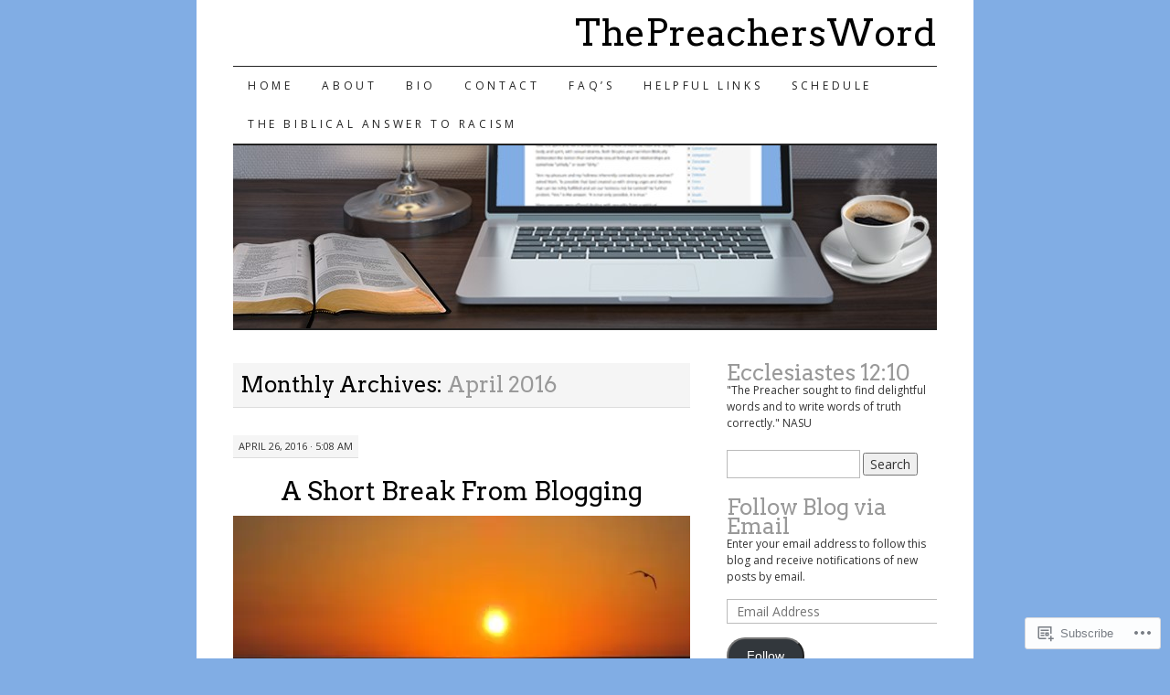

--- FILE ---
content_type: text/html; charset=UTF-8
request_url: https://thepreachersword.com/2016/04/
body_size: 28283
content:
<!DOCTYPE html>
<!--[if IE 7]>
<html id="ie7" lang="en">
<![endif]-->
<!--[if (gt IE 7) | (!IE)]><!-->
<html lang="en">
<!--<![endif]-->
<head>
<meta charset="UTF-8" />
<title>April | 2016 | ThePreachersWord</title>
<link rel="profile" href="http://gmpg.org/xfn/11" />
<link rel="pingback" href="https://thepreachersword.com/xmlrpc.php" />
<script type="text/javascript">
  WebFontConfig = {"google":{"families":["Open+Sans:r,i,b,bi:latin,latin-ext","Arvo:r:latin,latin-ext"]},"api_url":"https:\/\/fonts-api.wp.com\/css"};
  (function() {
    var wf = document.createElement('script');
    wf.src = '/wp-content/plugins/custom-fonts/js/webfont.js';
    wf.type = 'text/javascript';
    wf.async = 'true';
    var s = document.getElementsByTagName('script')[0];
    s.parentNode.insertBefore(wf, s);
	})();
</script><style id="jetpack-custom-fonts-css">.wf-active #site-title a{font-weight:400;font-style:normal;font-weight:400;font-family:"Arvo",serif}.wf-active body, .wf-active input, .wf-active textarea{font-family:"Open Sans",sans-serif}@media print{.wf-active body{font-family:"Open Sans",sans-serif}}.wf-active #content-box h1, .wf-active h2, .wf-active h3, .wf-active h4, .wf-active h5, .wf-active h6, .wf-active th{font-style:normal;font-weight:400;font-family:"Arvo",serif}.wf-active .page-title{font-style:normal;font-weight:400}.wf-active .page-title span{font-style:normal;font-weight:400}.wf-active .entry-title{font-style:normal;font-weight:400}.wf-active .entry-content h1{font-weight:400;font-style:normal}.wf-active .entry-content h2{font-style:normal;font-weight:400}.wf-active .entry-content h3{font-style:normal;font-weight:400}.wf-active .entry-content h4{font-style:normal;font-weight:400}.wf-active .entry-content h5, .wf-active .entry-content h6{font-weight:400;font-style:normal}.wf-active .entry-content h6{font-style:normal;font-weight:400}.wf-active .widget-title{font-style:normal;font-weight:400}.wf-active .sidebar-list h2{font-style:normal;font-weight:400}.wf-active #comments-title{font-style:normal;font-weight:400}.wf-active #reply-title{font-style:normal;font-weight:400}</style>
<meta name='robots' content='max-image-preview:large' />

<!-- Async WordPress.com Remote Login -->
<script id="wpcom_remote_login_js">
var wpcom_remote_login_extra_auth = '';
function wpcom_remote_login_remove_dom_node_id( element_id ) {
	var dom_node = document.getElementById( element_id );
	if ( dom_node ) { dom_node.parentNode.removeChild( dom_node ); }
}
function wpcom_remote_login_remove_dom_node_classes( class_name ) {
	var dom_nodes = document.querySelectorAll( '.' + class_name );
	for ( var i = 0; i < dom_nodes.length; i++ ) {
		dom_nodes[ i ].parentNode.removeChild( dom_nodes[ i ] );
	}
}
function wpcom_remote_login_final_cleanup() {
	wpcom_remote_login_remove_dom_node_classes( "wpcom_remote_login_msg" );
	wpcom_remote_login_remove_dom_node_id( "wpcom_remote_login_key" );
	wpcom_remote_login_remove_dom_node_id( "wpcom_remote_login_validate" );
	wpcom_remote_login_remove_dom_node_id( "wpcom_remote_login_js" );
	wpcom_remote_login_remove_dom_node_id( "wpcom_request_access_iframe" );
	wpcom_remote_login_remove_dom_node_id( "wpcom_request_access_styles" );
}

// Watch for messages back from the remote login
window.addEventListener( "message", function( e ) {
	if ( e.origin === "https://r-login.wordpress.com" ) {
		var data = {};
		try {
			data = JSON.parse( e.data );
		} catch( e ) {
			wpcom_remote_login_final_cleanup();
			return;
		}

		if ( data.msg === 'LOGIN' ) {
			// Clean up the login check iframe
			wpcom_remote_login_remove_dom_node_id( "wpcom_remote_login_key" );

			var id_regex = new RegExp( /^[0-9]+$/ );
			var token_regex = new RegExp( /^.*|.*|.*$/ );
			if (
				token_regex.test( data.token )
				&& id_regex.test( data.wpcomid )
			) {
				// We have everything we need to ask for a login
				var script = document.createElement( "script" );
				script.setAttribute( "id", "wpcom_remote_login_validate" );
				script.src = '/remote-login.php?wpcom_remote_login=validate'
					+ '&wpcomid=' + data.wpcomid
					+ '&token=' + encodeURIComponent( data.token )
					+ '&host=' + window.location.protocol
					+ '//' + window.location.hostname
					+ '&postid=8833'
					+ '&is_singular=';
				document.body.appendChild( script );
			}

			return;
		}

		// Safari ITP, not logged in, so redirect
		if ( data.msg === 'LOGIN-REDIRECT' ) {
			window.location = 'https://wordpress.com/log-in?redirect_to=' + window.location.href;
			return;
		}

		// Safari ITP, storage access failed, remove the request
		if ( data.msg === 'LOGIN-REMOVE' ) {
			var css_zap = 'html { -webkit-transition: margin-top 1s; transition: margin-top 1s; } /* 9001 */ html { margin-top: 0 !important; } * html body { margin-top: 0 !important; } @media screen and ( max-width: 782px ) { html { margin-top: 0 !important; } * html body { margin-top: 0 !important; } }';
			var style_zap = document.createElement( 'style' );
			style_zap.type = 'text/css';
			style_zap.appendChild( document.createTextNode( css_zap ) );
			document.body.appendChild( style_zap );

			var e = document.getElementById( 'wpcom_request_access_iframe' );
			e.parentNode.removeChild( e );

			document.cookie = 'wordpress_com_login_access=denied; path=/; max-age=31536000';

			return;
		}

		// Safari ITP
		if ( data.msg === 'REQUEST_ACCESS' ) {
			console.log( 'request access: safari' );

			// Check ITP iframe enable/disable knob
			if ( wpcom_remote_login_extra_auth !== 'safari_itp_iframe' ) {
				return;
			}

			// If we are in a "private window" there is no ITP.
			var private_window = false;
			try {
				var opendb = window.openDatabase( null, null, null, null );
			} catch( e ) {
				private_window = true;
			}

			if ( private_window ) {
				console.log( 'private window' );
				return;
			}

			var iframe = document.createElement( 'iframe' );
			iframe.id = 'wpcom_request_access_iframe';
			iframe.setAttribute( 'scrolling', 'no' );
			iframe.setAttribute( 'sandbox', 'allow-storage-access-by-user-activation allow-scripts allow-same-origin allow-top-navigation-by-user-activation' );
			iframe.src = 'https://r-login.wordpress.com/remote-login.php?wpcom_remote_login=request_access&origin=' + encodeURIComponent( data.origin ) + '&wpcomid=' + encodeURIComponent( data.wpcomid );

			var css = 'html { -webkit-transition: margin-top 1s; transition: margin-top 1s; } /* 9001 */ html { margin-top: 46px !important; } * html body { margin-top: 46px !important; } @media screen and ( max-width: 660px ) { html { margin-top: 71px !important; } * html body { margin-top: 71px !important; } #wpcom_request_access_iframe { display: block; height: 71px !important; } } #wpcom_request_access_iframe { border: 0px; height: 46px; position: fixed; top: 0; left: 0; width: 100%; min-width: 100%; z-index: 99999; background: #23282d; } ';

			var style = document.createElement( 'style' );
			style.type = 'text/css';
			style.id = 'wpcom_request_access_styles';
			style.appendChild( document.createTextNode( css ) );
			document.body.appendChild( style );

			document.body.appendChild( iframe );
		}

		if ( data.msg === 'DONE' ) {
			wpcom_remote_login_final_cleanup();
		}
	}
}, false );

// Inject the remote login iframe after the page has had a chance to load
// more critical resources
window.addEventListener( "DOMContentLoaded", function( e ) {
	var iframe = document.createElement( "iframe" );
	iframe.style.display = "none";
	iframe.setAttribute( "scrolling", "no" );
	iframe.setAttribute( "id", "wpcom_remote_login_key" );
	iframe.src = "https://r-login.wordpress.com/remote-login.php"
		+ "?wpcom_remote_login=key"
		+ "&origin=aHR0cHM6Ly90aGVwcmVhY2hlcnN3b3JkLmNvbQ%3D%3D"
		+ "&wpcomid=30962557"
		+ "&time=" + Math.floor( Date.now() / 1000 );
	document.body.appendChild( iframe );
}, false );
</script>
<link rel='dns-prefetch' href='//s0.wp.com' />
<link rel="alternate" type="application/rss+xml" title="ThePreachersWord &raquo; Feed" href="https://thepreachersword.com/feed/" />
<link rel="alternate" type="application/rss+xml" title="ThePreachersWord &raquo; Comments Feed" href="https://thepreachersword.com/comments/feed/" />
	<script type="text/javascript">
		/* <![CDATA[ */
		function addLoadEvent(func) {
			var oldonload = window.onload;
			if (typeof window.onload != 'function') {
				window.onload = func;
			} else {
				window.onload = function () {
					oldonload();
					func();
				}
			}
		}
		/* ]]> */
	</script>
	<link crossorigin='anonymous' rel='stylesheet' id='all-css-0-1' href='/wp-content/mu-plugins/jetpack-plugin/sun/modules/infinite-scroll/infinity.css?m=1753279645i&cssminify=yes' type='text/css' media='all' />
<style id='wp-emoji-styles-inline-css'>

	img.wp-smiley, img.emoji {
		display: inline !important;
		border: none !important;
		box-shadow: none !important;
		height: 1em !important;
		width: 1em !important;
		margin: 0 0.07em !important;
		vertical-align: -0.1em !important;
		background: none !important;
		padding: 0 !important;
	}
/*# sourceURL=wp-emoji-styles-inline-css */
</style>
<link crossorigin='anonymous' rel='stylesheet' id='all-css-2-1' href='/wp-content/plugins/gutenberg-core/v22.2.0/build/styles/block-library/style.css?m=1764855221i&cssminify=yes' type='text/css' media='all' />
<style id='wp-block-library-inline-css'>
.has-text-align-justify {
	text-align:justify;
}
.has-text-align-justify{text-align:justify;}

/*# sourceURL=wp-block-library-inline-css */
</style><style id='global-styles-inline-css'>
:root{--wp--preset--aspect-ratio--square: 1;--wp--preset--aspect-ratio--4-3: 4/3;--wp--preset--aspect-ratio--3-4: 3/4;--wp--preset--aspect-ratio--3-2: 3/2;--wp--preset--aspect-ratio--2-3: 2/3;--wp--preset--aspect-ratio--16-9: 16/9;--wp--preset--aspect-ratio--9-16: 9/16;--wp--preset--color--black: #000000;--wp--preset--color--cyan-bluish-gray: #abb8c3;--wp--preset--color--white: #ffffff;--wp--preset--color--pale-pink: #f78da7;--wp--preset--color--vivid-red: #cf2e2e;--wp--preset--color--luminous-vivid-orange: #ff6900;--wp--preset--color--luminous-vivid-amber: #fcb900;--wp--preset--color--light-green-cyan: #7bdcb5;--wp--preset--color--vivid-green-cyan: #00d084;--wp--preset--color--pale-cyan-blue: #8ed1fc;--wp--preset--color--vivid-cyan-blue: #0693e3;--wp--preset--color--vivid-purple: #9b51e0;--wp--preset--gradient--vivid-cyan-blue-to-vivid-purple: linear-gradient(135deg,rgb(6,147,227) 0%,rgb(155,81,224) 100%);--wp--preset--gradient--light-green-cyan-to-vivid-green-cyan: linear-gradient(135deg,rgb(122,220,180) 0%,rgb(0,208,130) 100%);--wp--preset--gradient--luminous-vivid-amber-to-luminous-vivid-orange: linear-gradient(135deg,rgb(252,185,0) 0%,rgb(255,105,0) 100%);--wp--preset--gradient--luminous-vivid-orange-to-vivid-red: linear-gradient(135deg,rgb(255,105,0) 0%,rgb(207,46,46) 100%);--wp--preset--gradient--very-light-gray-to-cyan-bluish-gray: linear-gradient(135deg,rgb(238,238,238) 0%,rgb(169,184,195) 100%);--wp--preset--gradient--cool-to-warm-spectrum: linear-gradient(135deg,rgb(74,234,220) 0%,rgb(151,120,209) 20%,rgb(207,42,186) 40%,rgb(238,44,130) 60%,rgb(251,105,98) 80%,rgb(254,248,76) 100%);--wp--preset--gradient--blush-light-purple: linear-gradient(135deg,rgb(255,206,236) 0%,rgb(152,150,240) 100%);--wp--preset--gradient--blush-bordeaux: linear-gradient(135deg,rgb(254,205,165) 0%,rgb(254,45,45) 50%,rgb(107,0,62) 100%);--wp--preset--gradient--luminous-dusk: linear-gradient(135deg,rgb(255,203,112) 0%,rgb(199,81,192) 50%,rgb(65,88,208) 100%);--wp--preset--gradient--pale-ocean: linear-gradient(135deg,rgb(255,245,203) 0%,rgb(182,227,212) 50%,rgb(51,167,181) 100%);--wp--preset--gradient--electric-grass: linear-gradient(135deg,rgb(202,248,128) 0%,rgb(113,206,126) 100%);--wp--preset--gradient--midnight: linear-gradient(135deg,rgb(2,3,129) 0%,rgb(40,116,252) 100%);--wp--preset--font-size--small: 13px;--wp--preset--font-size--medium: 20px;--wp--preset--font-size--large: 36px;--wp--preset--font-size--x-large: 42px;--wp--preset--font-family--albert-sans: 'Albert Sans', sans-serif;--wp--preset--font-family--alegreya: Alegreya, serif;--wp--preset--font-family--arvo: Arvo, serif;--wp--preset--font-family--bodoni-moda: 'Bodoni Moda', serif;--wp--preset--font-family--bricolage-grotesque: 'Bricolage Grotesque', sans-serif;--wp--preset--font-family--cabin: Cabin, sans-serif;--wp--preset--font-family--chivo: Chivo, sans-serif;--wp--preset--font-family--commissioner: Commissioner, sans-serif;--wp--preset--font-family--cormorant: Cormorant, serif;--wp--preset--font-family--courier-prime: 'Courier Prime', monospace;--wp--preset--font-family--crimson-pro: 'Crimson Pro', serif;--wp--preset--font-family--dm-mono: 'DM Mono', monospace;--wp--preset--font-family--dm-sans: 'DM Sans', sans-serif;--wp--preset--font-family--dm-serif-display: 'DM Serif Display', serif;--wp--preset--font-family--domine: Domine, serif;--wp--preset--font-family--eb-garamond: 'EB Garamond', serif;--wp--preset--font-family--epilogue: Epilogue, sans-serif;--wp--preset--font-family--fahkwang: Fahkwang, sans-serif;--wp--preset--font-family--figtree: Figtree, sans-serif;--wp--preset--font-family--fira-sans: 'Fira Sans', sans-serif;--wp--preset--font-family--fjalla-one: 'Fjalla One', sans-serif;--wp--preset--font-family--fraunces: Fraunces, serif;--wp--preset--font-family--gabarito: Gabarito, system-ui;--wp--preset--font-family--ibm-plex-mono: 'IBM Plex Mono', monospace;--wp--preset--font-family--ibm-plex-sans: 'IBM Plex Sans', sans-serif;--wp--preset--font-family--ibarra-real-nova: 'Ibarra Real Nova', serif;--wp--preset--font-family--instrument-serif: 'Instrument Serif', serif;--wp--preset--font-family--inter: Inter, sans-serif;--wp--preset--font-family--josefin-sans: 'Josefin Sans', sans-serif;--wp--preset--font-family--jost: Jost, sans-serif;--wp--preset--font-family--libre-baskerville: 'Libre Baskerville', serif;--wp--preset--font-family--libre-franklin: 'Libre Franklin', sans-serif;--wp--preset--font-family--literata: Literata, serif;--wp--preset--font-family--lora: Lora, serif;--wp--preset--font-family--merriweather: Merriweather, serif;--wp--preset--font-family--montserrat: Montserrat, sans-serif;--wp--preset--font-family--newsreader: Newsreader, serif;--wp--preset--font-family--noto-sans-mono: 'Noto Sans Mono', sans-serif;--wp--preset--font-family--nunito: Nunito, sans-serif;--wp--preset--font-family--open-sans: 'Open Sans', sans-serif;--wp--preset--font-family--overpass: Overpass, sans-serif;--wp--preset--font-family--pt-serif: 'PT Serif', serif;--wp--preset--font-family--petrona: Petrona, serif;--wp--preset--font-family--piazzolla: Piazzolla, serif;--wp--preset--font-family--playfair-display: 'Playfair Display', serif;--wp--preset--font-family--plus-jakarta-sans: 'Plus Jakarta Sans', sans-serif;--wp--preset--font-family--poppins: Poppins, sans-serif;--wp--preset--font-family--raleway: Raleway, sans-serif;--wp--preset--font-family--roboto: Roboto, sans-serif;--wp--preset--font-family--roboto-slab: 'Roboto Slab', serif;--wp--preset--font-family--rubik: Rubik, sans-serif;--wp--preset--font-family--rufina: Rufina, serif;--wp--preset--font-family--sora: Sora, sans-serif;--wp--preset--font-family--source-sans-3: 'Source Sans 3', sans-serif;--wp--preset--font-family--source-serif-4: 'Source Serif 4', serif;--wp--preset--font-family--space-mono: 'Space Mono', monospace;--wp--preset--font-family--syne: Syne, sans-serif;--wp--preset--font-family--texturina: Texturina, serif;--wp--preset--font-family--urbanist: Urbanist, sans-serif;--wp--preset--font-family--work-sans: 'Work Sans', sans-serif;--wp--preset--spacing--20: 0.44rem;--wp--preset--spacing--30: 0.67rem;--wp--preset--spacing--40: 1rem;--wp--preset--spacing--50: 1.5rem;--wp--preset--spacing--60: 2.25rem;--wp--preset--spacing--70: 3.38rem;--wp--preset--spacing--80: 5.06rem;--wp--preset--shadow--natural: 6px 6px 9px rgba(0, 0, 0, 0.2);--wp--preset--shadow--deep: 12px 12px 50px rgba(0, 0, 0, 0.4);--wp--preset--shadow--sharp: 6px 6px 0px rgba(0, 0, 0, 0.2);--wp--preset--shadow--outlined: 6px 6px 0px -3px rgb(255, 255, 255), 6px 6px rgb(0, 0, 0);--wp--preset--shadow--crisp: 6px 6px 0px rgb(0, 0, 0);}:where(.is-layout-flex){gap: 0.5em;}:where(.is-layout-grid){gap: 0.5em;}body .is-layout-flex{display: flex;}.is-layout-flex{flex-wrap: wrap;align-items: center;}.is-layout-flex > :is(*, div){margin: 0;}body .is-layout-grid{display: grid;}.is-layout-grid > :is(*, div){margin: 0;}:where(.wp-block-columns.is-layout-flex){gap: 2em;}:where(.wp-block-columns.is-layout-grid){gap: 2em;}:where(.wp-block-post-template.is-layout-flex){gap: 1.25em;}:where(.wp-block-post-template.is-layout-grid){gap: 1.25em;}.has-black-color{color: var(--wp--preset--color--black) !important;}.has-cyan-bluish-gray-color{color: var(--wp--preset--color--cyan-bluish-gray) !important;}.has-white-color{color: var(--wp--preset--color--white) !important;}.has-pale-pink-color{color: var(--wp--preset--color--pale-pink) !important;}.has-vivid-red-color{color: var(--wp--preset--color--vivid-red) !important;}.has-luminous-vivid-orange-color{color: var(--wp--preset--color--luminous-vivid-orange) !important;}.has-luminous-vivid-amber-color{color: var(--wp--preset--color--luminous-vivid-amber) !important;}.has-light-green-cyan-color{color: var(--wp--preset--color--light-green-cyan) !important;}.has-vivid-green-cyan-color{color: var(--wp--preset--color--vivid-green-cyan) !important;}.has-pale-cyan-blue-color{color: var(--wp--preset--color--pale-cyan-blue) !important;}.has-vivid-cyan-blue-color{color: var(--wp--preset--color--vivid-cyan-blue) !important;}.has-vivid-purple-color{color: var(--wp--preset--color--vivid-purple) !important;}.has-black-background-color{background-color: var(--wp--preset--color--black) !important;}.has-cyan-bluish-gray-background-color{background-color: var(--wp--preset--color--cyan-bluish-gray) !important;}.has-white-background-color{background-color: var(--wp--preset--color--white) !important;}.has-pale-pink-background-color{background-color: var(--wp--preset--color--pale-pink) !important;}.has-vivid-red-background-color{background-color: var(--wp--preset--color--vivid-red) !important;}.has-luminous-vivid-orange-background-color{background-color: var(--wp--preset--color--luminous-vivid-orange) !important;}.has-luminous-vivid-amber-background-color{background-color: var(--wp--preset--color--luminous-vivid-amber) !important;}.has-light-green-cyan-background-color{background-color: var(--wp--preset--color--light-green-cyan) !important;}.has-vivid-green-cyan-background-color{background-color: var(--wp--preset--color--vivid-green-cyan) !important;}.has-pale-cyan-blue-background-color{background-color: var(--wp--preset--color--pale-cyan-blue) !important;}.has-vivid-cyan-blue-background-color{background-color: var(--wp--preset--color--vivid-cyan-blue) !important;}.has-vivid-purple-background-color{background-color: var(--wp--preset--color--vivid-purple) !important;}.has-black-border-color{border-color: var(--wp--preset--color--black) !important;}.has-cyan-bluish-gray-border-color{border-color: var(--wp--preset--color--cyan-bluish-gray) !important;}.has-white-border-color{border-color: var(--wp--preset--color--white) !important;}.has-pale-pink-border-color{border-color: var(--wp--preset--color--pale-pink) !important;}.has-vivid-red-border-color{border-color: var(--wp--preset--color--vivid-red) !important;}.has-luminous-vivid-orange-border-color{border-color: var(--wp--preset--color--luminous-vivid-orange) !important;}.has-luminous-vivid-amber-border-color{border-color: var(--wp--preset--color--luminous-vivid-amber) !important;}.has-light-green-cyan-border-color{border-color: var(--wp--preset--color--light-green-cyan) !important;}.has-vivid-green-cyan-border-color{border-color: var(--wp--preset--color--vivid-green-cyan) !important;}.has-pale-cyan-blue-border-color{border-color: var(--wp--preset--color--pale-cyan-blue) !important;}.has-vivid-cyan-blue-border-color{border-color: var(--wp--preset--color--vivid-cyan-blue) !important;}.has-vivid-purple-border-color{border-color: var(--wp--preset--color--vivid-purple) !important;}.has-vivid-cyan-blue-to-vivid-purple-gradient-background{background: var(--wp--preset--gradient--vivid-cyan-blue-to-vivid-purple) !important;}.has-light-green-cyan-to-vivid-green-cyan-gradient-background{background: var(--wp--preset--gradient--light-green-cyan-to-vivid-green-cyan) !important;}.has-luminous-vivid-amber-to-luminous-vivid-orange-gradient-background{background: var(--wp--preset--gradient--luminous-vivid-amber-to-luminous-vivid-orange) !important;}.has-luminous-vivid-orange-to-vivid-red-gradient-background{background: var(--wp--preset--gradient--luminous-vivid-orange-to-vivid-red) !important;}.has-very-light-gray-to-cyan-bluish-gray-gradient-background{background: var(--wp--preset--gradient--very-light-gray-to-cyan-bluish-gray) !important;}.has-cool-to-warm-spectrum-gradient-background{background: var(--wp--preset--gradient--cool-to-warm-spectrum) !important;}.has-blush-light-purple-gradient-background{background: var(--wp--preset--gradient--blush-light-purple) !important;}.has-blush-bordeaux-gradient-background{background: var(--wp--preset--gradient--blush-bordeaux) !important;}.has-luminous-dusk-gradient-background{background: var(--wp--preset--gradient--luminous-dusk) !important;}.has-pale-ocean-gradient-background{background: var(--wp--preset--gradient--pale-ocean) !important;}.has-electric-grass-gradient-background{background: var(--wp--preset--gradient--electric-grass) !important;}.has-midnight-gradient-background{background: var(--wp--preset--gradient--midnight) !important;}.has-small-font-size{font-size: var(--wp--preset--font-size--small) !important;}.has-medium-font-size{font-size: var(--wp--preset--font-size--medium) !important;}.has-large-font-size{font-size: var(--wp--preset--font-size--large) !important;}.has-x-large-font-size{font-size: var(--wp--preset--font-size--x-large) !important;}.has-albert-sans-font-family{font-family: var(--wp--preset--font-family--albert-sans) !important;}.has-alegreya-font-family{font-family: var(--wp--preset--font-family--alegreya) !important;}.has-arvo-font-family{font-family: var(--wp--preset--font-family--arvo) !important;}.has-bodoni-moda-font-family{font-family: var(--wp--preset--font-family--bodoni-moda) !important;}.has-bricolage-grotesque-font-family{font-family: var(--wp--preset--font-family--bricolage-grotesque) !important;}.has-cabin-font-family{font-family: var(--wp--preset--font-family--cabin) !important;}.has-chivo-font-family{font-family: var(--wp--preset--font-family--chivo) !important;}.has-commissioner-font-family{font-family: var(--wp--preset--font-family--commissioner) !important;}.has-cormorant-font-family{font-family: var(--wp--preset--font-family--cormorant) !important;}.has-courier-prime-font-family{font-family: var(--wp--preset--font-family--courier-prime) !important;}.has-crimson-pro-font-family{font-family: var(--wp--preset--font-family--crimson-pro) !important;}.has-dm-mono-font-family{font-family: var(--wp--preset--font-family--dm-mono) !important;}.has-dm-sans-font-family{font-family: var(--wp--preset--font-family--dm-sans) !important;}.has-dm-serif-display-font-family{font-family: var(--wp--preset--font-family--dm-serif-display) !important;}.has-domine-font-family{font-family: var(--wp--preset--font-family--domine) !important;}.has-eb-garamond-font-family{font-family: var(--wp--preset--font-family--eb-garamond) !important;}.has-epilogue-font-family{font-family: var(--wp--preset--font-family--epilogue) !important;}.has-fahkwang-font-family{font-family: var(--wp--preset--font-family--fahkwang) !important;}.has-figtree-font-family{font-family: var(--wp--preset--font-family--figtree) !important;}.has-fira-sans-font-family{font-family: var(--wp--preset--font-family--fira-sans) !important;}.has-fjalla-one-font-family{font-family: var(--wp--preset--font-family--fjalla-one) !important;}.has-fraunces-font-family{font-family: var(--wp--preset--font-family--fraunces) !important;}.has-gabarito-font-family{font-family: var(--wp--preset--font-family--gabarito) !important;}.has-ibm-plex-mono-font-family{font-family: var(--wp--preset--font-family--ibm-plex-mono) !important;}.has-ibm-plex-sans-font-family{font-family: var(--wp--preset--font-family--ibm-plex-sans) !important;}.has-ibarra-real-nova-font-family{font-family: var(--wp--preset--font-family--ibarra-real-nova) !important;}.has-instrument-serif-font-family{font-family: var(--wp--preset--font-family--instrument-serif) !important;}.has-inter-font-family{font-family: var(--wp--preset--font-family--inter) !important;}.has-josefin-sans-font-family{font-family: var(--wp--preset--font-family--josefin-sans) !important;}.has-jost-font-family{font-family: var(--wp--preset--font-family--jost) !important;}.has-libre-baskerville-font-family{font-family: var(--wp--preset--font-family--libre-baskerville) !important;}.has-libre-franklin-font-family{font-family: var(--wp--preset--font-family--libre-franklin) !important;}.has-literata-font-family{font-family: var(--wp--preset--font-family--literata) !important;}.has-lora-font-family{font-family: var(--wp--preset--font-family--lora) !important;}.has-merriweather-font-family{font-family: var(--wp--preset--font-family--merriweather) !important;}.has-montserrat-font-family{font-family: var(--wp--preset--font-family--montserrat) !important;}.has-newsreader-font-family{font-family: var(--wp--preset--font-family--newsreader) !important;}.has-noto-sans-mono-font-family{font-family: var(--wp--preset--font-family--noto-sans-mono) !important;}.has-nunito-font-family{font-family: var(--wp--preset--font-family--nunito) !important;}.has-open-sans-font-family{font-family: var(--wp--preset--font-family--open-sans) !important;}.has-overpass-font-family{font-family: var(--wp--preset--font-family--overpass) !important;}.has-pt-serif-font-family{font-family: var(--wp--preset--font-family--pt-serif) !important;}.has-petrona-font-family{font-family: var(--wp--preset--font-family--petrona) !important;}.has-piazzolla-font-family{font-family: var(--wp--preset--font-family--piazzolla) !important;}.has-playfair-display-font-family{font-family: var(--wp--preset--font-family--playfair-display) !important;}.has-plus-jakarta-sans-font-family{font-family: var(--wp--preset--font-family--plus-jakarta-sans) !important;}.has-poppins-font-family{font-family: var(--wp--preset--font-family--poppins) !important;}.has-raleway-font-family{font-family: var(--wp--preset--font-family--raleway) !important;}.has-roboto-font-family{font-family: var(--wp--preset--font-family--roboto) !important;}.has-roboto-slab-font-family{font-family: var(--wp--preset--font-family--roboto-slab) !important;}.has-rubik-font-family{font-family: var(--wp--preset--font-family--rubik) !important;}.has-rufina-font-family{font-family: var(--wp--preset--font-family--rufina) !important;}.has-sora-font-family{font-family: var(--wp--preset--font-family--sora) !important;}.has-source-sans-3-font-family{font-family: var(--wp--preset--font-family--source-sans-3) !important;}.has-source-serif-4-font-family{font-family: var(--wp--preset--font-family--source-serif-4) !important;}.has-space-mono-font-family{font-family: var(--wp--preset--font-family--space-mono) !important;}.has-syne-font-family{font-family: var(--wp--preset--font-family--syne) !important;}.has-texturina-font-family{font-family: var(--wp--preset--font-family--texturina) !important;}.has-urbanist-font-family{font-family: var(--wp--preset--font-family--urbanist) !important;}.has-work-sans-font-family{font-family: var(--wp--preset--font-family--work-sans) !important;}
/*# sourceURL=global-styles-inline-css */
</style>

<style id='classic-theme-styles-inline-css'>
/*! This file is auto-generated */
.wp-block-button__link{color:#fff;background-color:#32373c;border-radius:9999px;box-shadow:none;text-decoration:none;padding:calc(.667em + 2px) calc(1.333em + 2px);font-size:1.125em}.wp-block-file__button{background:#32373c;color:#fff;text-decoration:none}
/*# sourceURL=/wp-includes/css/classic-themes.min.css */
</style>
<link crossorigin='anonymous' rel='stylesheet' id='all-css-4-1' href='/_static/??-eJx9j+EKwjAMhF/INNQNnT/EZ1m7MKvNWprW6dtbEacg7E8Ix313HM4RbJgyTRmjL6ObBG0wPtir4FbpTmkQx9ETJLqpFgcneXGA5IcnZUU2+BPEBb5ZiarOsc8vB9PgevLE1baGzW4YKVdcPj9kuq8jsdaAMTGRCNTLrjDkc+2SP+4tYywGo/M2hRmXKSc+6n2rd4emabrLE7YFark=&cssminify=yes' type='text/css' media='all' />
<style id='jetpack_facebook_likebox-inline-css'>
.widget_facebook_likebox {
	overflow: hidden;
}

/*# sourceURL=/wp-content/mu-plugins/jetpack-plugin/sun/modules/widgets/facebook-likebox/style.css */
</style>
<link crossorigin='anonymous' rel='stylesheet' id='all-css-6-1' href='/_static/??-eJzTLy/QTc7PK0nNK9HPLdUtyClNz8wr1i9KTcrJTwcy0/WTi5G5ekCujj52Temp+bo5+cmJJZn5eSgc3bScxMwikFb7XFtDE1NLExMLc0OTLACohS2q&cssminify=yes' type='text/css' media='all' />
<style id='jetpack-global-styles-frontend-style-inline-css'>
:root { --font-headings: unset; --font-base: unset; --font-headings-default: -apple-system,BlinkMacSystemFont,"Segoe UI",Roboto,Oxygen-Sans,Ubuntu,Cantarell,"Helvetica Neue",sans-serif; --font-base-default: -apple-system,BlinkMacSystemFont,"Segoe UI",Roboto,Oxygen-Sans,Ubuntu,Cantarell,"Helvetica Neue",sans-serif;}
/*# sourceURL=jetpack-global-styles-frontend-style-inline-css */
</style>
<link crossorigin='anonymous' rel='stylesheet' id='all-css-8-1' href='/wp-content/themes/h4/global.css?m=1420737423i&cssminify=yes' type='text/css' media='all' />
<script type="text/javascript" id="wpcom-actionbar-placeholder-js-extra">
/* <![CDATA[ */
var actionbardata = {"siteID":"30962557","postID":"0","siteURL":"https://thepreachersword.com","xhrURL":"https://thepreachersword.com/wp-admin/admin-ajax.php","nonce":"538b1bcb63","isLoggedIn":"","statusMessage":"","subsEmailDefault":"instantly","proxyScriptUrl":"https://s0.wp.com/wp-content/js/wpcom-proxy-request.js?m=1513050504i&amp;ver=20211021","i18n":{"followedText":"New posts from this site will now appear in your \u003Ca href=\"https://wordpress.com/reader\"\u003EReader\u003C/a\u003E","foldBar":"Collapse this bar","unfoldBar":"Expand this bar","shortLinkCopied":"Shortlink copied to clipboard."}};
//# sourceURL=wpcom-actionbar-placeholder-js-extra
/* ]]> */
</script>
<script type="text/javascript" id="jetpack-mu-wpcom-settings-js-before">
/* <![CDATA[ */
var JETPACK_MU_WPCOM_SETTINGS = {"assetsUrl":"https://s0.wp.com/wp-content/mu-plugins/jetpack-mu-wpcom-plugin/sun/jetpack_vendor/automattic/jetpack-mu-wpcom/src/build/"};
//# sourceURL=jetpack-mu-wpcom-settings-js-before
/* ]]> */
</script>
<script crossorigin='anonymous' type='text/javascript'  src='/wp-content/js/rlt-proxy.js?m=1720530689i'></script>
<script type="text/javascript" id="rlt-proxy-js-after">
/* <![CDATA[ */
	rltInitialize( {"token":null,"iframeOrigins":["https:\/\/widgets.wp.com"]} );
//# sourceURL=rlt-proxy-js-after
/* ]]> */
</script>
<link rel="EditURI" type="application/rsd+xml" title="RSD" href="https://thepreachersword.wordpress.com/xmlrpc.php?rsd" />
<meta name="generator" content="WordPress.com" />

<!-- Jetpack Open Graph Tags -->
<meta property="og:type" content="website" />
<meta property="og:title" content="April 2016 &#8211; ThePreachersWord" />
<meta property="og:site_name" content="ThePreachersWord" />
<meta property="og:image" content="https://thepreachersword.com/wp-content/uploads/2022/04/cropped-ken.west-main.jpg?w=200" />
<meta property="og:image:width" content="200" />
<meta property="og:image:height" content="200" />
<meta property="og:image:alt" content="" />
<meta property="og:locale" content="en_US" />
<meta name="twitter:creator" content="@Preacherman316" />
<meta name="twitter:site" content="@Preacherman316" />

<!-- End Jetpack Open Graph Tags -->
<link rel='openid.server' href='https://thepreachersword.com/?openidserver=1' />
<link rel='openid.delegate' href='https://thepreachersword.com/' />
<link rel="search" type="application/opensearchdescription+xml" href="https://thepreachersword.com/osd.xml" title="ThePreachersWord" />
<link rel="search" type="application/opensearchdescription+xml" href="https://s1.wp.com/opensearch.xml" title="WordPress.com" />
<meta name="theme-color" content="#81ade4" />
<meta name="description" content="10 posts published by ThePreachersWord during April 2016" />
<style type="text/css" id="custom-background-css">
body.custom-background { background-color: #81ade4; }
</style>
	<link rel="icon" href="https://thepreachersword.com/wp-content/uploads/2022/04/cropped-ken.west-main.jpg?w=32" sizes="32x32" />
<link rel="icon" href="https://thepreachersword.com/wp-content/uploads/2022/04/cropped-ken.west-main.jpg?w=192" sizes="192x192" />
<link rel="apple-touch-icon" href="https://thepreachersword.com/wp-content/uploads/2022/04/cropped-ken.west-main.jpg?w=180" />
<meta name="msapplication-TileImage" content="https://thepreachersword.com/wp-content/uploads/2022/04/cropped-ken.west-main.jpg?w=270" />
			<link rel="stylesheet" id="custom-css-css" type="text/css" href="https://s0.wp.com/?custom-css=1&#038;csblog=25UM5&#038;cscache=6&#038;csrev=2" />
			<link crossorigin='anonymous' rel='stylesheet' id='all-css-0-3' href='/_static/??-eJydjtkKwjAQRX/IdogL6oP4KZJOhjLtZCGTUPr3VlzAF1Efz+VyODClBmMoFAr42iSpPQeFgUqyOD4YtAa4cEDoJOKooBMnyi2qruBrgY+uCimgzbEqyevzHH703YMqi1uwU8ycCsfl+0at5/BnaGEh1/RWhPL8iW7+sz+Z/W5zPJitWQ9XT4eB1Q==&cssminify=yes' type='text/css' media='all' />
</head>

<body class="archive date custom-background wp-theme-pubpilcrow customizer-styles-applied two-column content-sidebar color-light jetpack-reblog-enabled">
<div id="wrapper"><div id="container" class="hfeed">
	<div id="page" class="blog">
		<div id="header">
						<div id="site-title">
				<span>
					<a href="https://thepreachersword.com/" title="ThePreachersWord" rel="home">ThePreachersWord</a>
				</span>
			</div>

			<div id="nav" role="navigation">
			  				<div class="skip-link screen-reader-text"><a href="#content" title="Skip to content">Skip to content</a></div>
								<div class="menu"><ul>
<li ><a href="https://thepreachersword.com/">Home</a></li><li class="page_item page-item-2"><a href="https://thepreachersword.com/about/">About</a></li>
<li class="page_item page-item-13392"><a href="https://thepreachersword.com/bio/">Bio</a></li>
<li class="page_item page-item-13403"><a href="https://thepreachersword.com/contact/">Contact</a></li>
<li class="page_item page-item-13390"><a href="https://thepreachersword.com/faqs/">FAQ’s</a></li>
<li class="page_item page-item-20060"><a href="https://thepreachersword.com/helpful-links/">Helpful Links</a></li>
<li class="page_item page-item-13387"><a href="https://thepreachersword.com/schedule/">Schedule</a></li>
<li class="page_item page-item-16524"><a href="https://thepreachersword.com/the-biblical-answer-to-racism/">THE BIBLICAL ANSWER TO&nbsp;RACISM</a></li>
</ul></div>
			</div><!-- #nav -->

			<div id="pic">
				<a href="https://thepreachersword.com/" rel="home">
										<img src="https://thepreachersword.com/wp-content/uploads/2017/02/header-for-blog.jpg" width="770" height="200" alt="" />
								</a>
			</div><!-- #pic -->
		</div><!-- #header -->

		<div id="content-box">

<div id="content-container">
	<div id="content" role="main">

		
		<h1 class="page-title archive-head">
			Monthly Archives: <span>April 2016</span>		</h1>

		<div id="nav-above" class="navigation">
	<div class="nav-previous"><a href="https://thepreachersword.com/2016/04/page/2/" ><span class="meta-nav">&larr;</span> Older posts</a></div>
	<div class="nav-next"></div>
</div><!-- #nav-above -->

<div id="post-8833" class="post-8833 post type-post status-publish format-standard hentry category-blogs">
	<div class="entry-meta">

		April 26, 2016 &middot; 5:08 am	</div><!-- .entry-meta -->

	<h2 class="entry-title"><a href="https://thepreachersword.com/2016/04/26/a-short-break-from-blogging/" rel="bookmark">A Short Break From&nbsp;Blogging</a></h2>	<div class="entry entry-content">
		<p><b><span style="font-family:Verdana;"><a href="https://thepreachersword.com/wp-content/uploads/2016/04/sunset-indianrocksbeach.jpg"><img data-attachment-id="8834" data-permalink="https://thepreachersword.com/2016/04/26/a-short-break-from-blogging/sunset-indianrocksbeach/" data-orig-file="https://thepreachersword.com/wp-content/uploads/2016/04/sunset-indianrocksbeach.jpg" data-orig-size="736,552" data-comments-opened="1" data-image-meta="{&quot;aperture&quot;:&quot;0&quot;,&quot;credit&quot;:&quot;&quot;,&quot;camera&quot;:&quot;&quot;,&quot;caption&quot;:&quot;&quot;,&quot;created_timestamp&quot;:&quot;0&quot;,&quot;copyright&quot;:&quot;&quot;,&quot;focal_length&quot;:&quot;0&quot;,&quot;iso&quot;:&quot;0&quot;,&quot;shutter_speed&quot;:&quot;0&quot;,&quot;title&quot;:&quot;&quot;,&quot;orientation&quot;:&quot;0&quot;}" data-image-title="Sunset.IndianRocksBeach" data-image-description="" data-image-caption="" data-medium-file="https://thepreachersword.com/wp-content/uploads/2016/04/sunset-indianrocksbeach.jpg?w=300" data-large-file="https://thepreachersword.com/wp-content/uploads/2016/04/sunset-indianrocksbeach.jpg?w=500" class="aligncenter size-large wp-image-8834" src="https://thepreachersword.com/wp-content/uploads/2016/04/sunset-indianrocksbeach.jpg?w=500&#038;h=375" alt="Sunset.IndianRocksBeach" width="500" height="375" srcset="https://thepreachersword.com/wp-content/uploads/2016/04/sunset-indianrocksbeach.jpg?w=500 500w, https://thepreachersword.com/wp-content/uploads/2016/04/sunset-indianrocksbeach.jpg?w=150 150w, https://thepreachersword.com/wp-content/uploads/2016/04/sunset-indianrocksbeach.jpg?w=300 300w, https://thepreachersword.com/wp-content/uploads/2016/04/sunset-indianrocksbeach.jpg 736w" sizes="(max-width: 500px) 100vw, 500px" /></a></span></b></p>
<p>Two or three times a year we take a short break from blogging. This is one of those times.</p>
<p>Our family vacation to Indian Rocks Beach just seems like a good time to kick back, relax and enjoy the Gulf breeze,  the gorgeous sunsets and special times with our grandsons, without the daily dead line of writing. <a href="https://thepreachersword.com/2016/04/26/a-short-break-from-blogging/#more-8833" class="more-link">Continue reading <span class="meta-nav">&rarr;</span></a></p>
			</div><!-- .entry-content -->
	
	<div class="entry-links">
		<p class="comment-number"><a href="https://thepreachersword.com/2016/04/26/a-short-break-from-blogging/#comments">4 Comments</a></p>

					<p class="entry-categories tagged">Filed under <a href="https://thepreachersword.com/category/blogs/" rel="category tag">Blogs</a></p>
			<p class="entry-tags tagged"></p>
			</div><!-- .entry-links -->

</div><!-- #post-## -->



<div id="post-8829" class="post-8829 post type-post status-publish format-standard hentry category-sunday-seed-thoughts tag-sunday-seed-thoughts">
	<div class="entry-meta">

		April 24, 2016 &middot; 4:49 am	</div><!-- .entry-meta -->

	<h2 class="entry-title"><a href="https://thepreachersword.com/2016/04/24/sunday-seed-thoughts-family-time/" rel="bookmark">Family Time</a></h2>	<div class="entry entry-content">
		<p><b><span style="font-family: Verdana"><a href="https://thepreachersword.com/wp-content/uploads/2022/04/seed-thoughts.jpg"><img data-attachment-id="22343" data-permalink="https://thepreachersword.com/2022/04/30/weekly-recap-april-24-29/seed-thoughts-8/" data-orig-file="https://thepreachersword.com/wp-content/uploads/2022/04/seed-thoughts.jpg" data-orig-size="970,614" data-comments-opened="1" data-image-meta="{&quot;aperture&quot;:&quot;0&quot;,&quot;credit&quot;:&quot;&quot;,&quot;camera&quot;:&quot;&quot;,&quot;caption&quot;:&quot;&quot;,&quot;created_timestamp&quot;:&quot;0&quot;,&quot;copyright&quot;:&quot;&quot;,&quot;focal_length&quot;:&quot;0&quot;,&quot;iso&quot;:&quot;0&quot;,&quot;shutter_speed&quot;:&quot;0&quot;,&quot;title&quot;:&quot;&quot;,&quot;orientation&quot;:&quot;0&quot;}" data-image-title="seed Thoughts" data-image-description="" data-image-caption="" data-medium-file="https://thepreachersword.com/wp-content/uploads/2022/04/seed-thoughts.jpg?w=300" data-large-file="https://thepreachersword.com/wp-content/uploads/2022/04/seed-thoughts.jpg?w=500" class="aligncenter size-large wp-image-22343" src="https://thepreachersword.com/wp-content/uploads/2022/04/seed-thoughts.jpg?w=500&#038;h=316" alt="" width="500" height="316" srcset="https://thepreachersword.com/wp-content/uploads/2022/04/seed-thoughts.jpg?w=500 500w, https://thepreachersword.com/wp-content/uploads/2022/04/seed-thoughts.jpg?w=150 150w, https://thepreachersword.com/wp-content/uploads/2022/04/seed-thoughts.jpg?w=300 300w, https://thepreachersword.com/wp-content/uploads/2022/04/seed-thoughts.jpg?w=768 768w, https://thepreachersword.com/wp-content/uploads/2022/04/seed-thoughts.jpg 970w" sizes="(max-width: 500px) 100vw, 500px" /></a></span></b></p>
<p>This week we are enjoying some family time in Florida.</p>
<p>With our daughter-in-law, April, being in Residency, this is only a once or twice a year opportunity for all of us to be together at one time. To share food and fun. To reminisce. To recall funny stories. To dream about the future. And to enjoy our two adorable grandsons, Roy and Miles. <a href="https://thepreachersword.com/2016/04/24/sunday-seed-thoughts-family-time/#more-8829" class="more-link">Continue reading <span class="meta-nav">&rarr;</span></a></p>
			</div><!-- .entry-content -->
	
	<div class="entry-links">
		<p class="comment-number"><a href="https://thepreachersword.com/2016/04/24/sunday-seed-thoughts-family-time/#respond">Leave a comment</a></p>

					<p class="entry-categories tagged">Filed under <a href="https://thepreachersword.com/category/sunday-seed-thoughts/" rel="category tag">Sunday Seed Thoughts</a></p>
			<p class="entry-tags tagged">Tagged as <a href="https://thepreachersword.com/tag/sunday-seed-thoughts/" rel="tag">Sunday Seed Thoughts</a><br /></p>
			</div><!-- .entry-links -->

</div><!-- #post-## -->



<div id="post-8826" class="post-8826 post type-post status-publish format-standard hentry category-influence tag-influence tag-time-magazine">
	<div class="entry-meta">

		April 22, 2016 &middot; 6:42 am	</div><!-- .entry-meta -->

	<h2 class="entry-title"><a href="https://thepreachersword.com/2016/04/22/who-are-the-influential-people/" rel="bookmark">Who Are The Influential&nbsp;People?</a></h2>	<div class="entry entry-content">
		<p><span style="font-family:Verdana;"><a href="https://thepreachersword.com/wp-content/uploads/2016/04/time100.jpg"><img data-attachment-id="8827" data-permalink="https://thepreachersword.com/2016/04/22/who-are-the-influential-people/time100/" data-orig-file="https://thepreachersword.com/wp-content/uploads/2016/04/time100.jpg" data-orig-size="539,405" data-comments-opened="1" data-image-meta="{&quot;aperture&quot;:&quot;0&quot;,&quot;credit&quot;:&quot;&quot;,&quot;camera&quot;:&quot;&quot;,&quot;caption&quot;:&quot;&quot;,&quot;created_timestamp&quot;:&quot;0&quot;,&quot;copyright&quot;:&quot;&quot;,&quot;focal_length&quot;:&quot;0&quot;,&quot;iso&quot;:&quot;0&quot;,&quot;shutter_speed&quot;:&quot;0&quot;,&quot;title&quot;:&quot;&quot;,&quot;orientation&quot;:&quot;0&quot;}" data-image-title="Time100" data-image-description="" data-image-caption="" data-medium-file="https://thepreachersword.com/wp-content/uploads/2016/04/time100.jpg?w=300" data-large-file="https://thepreachersword.com/wp-content/uploads/2016/04/time100.jpg?w=500" class="aligncenter size-large wp-image-8827" src="https://thepreachersword.com/wp-content/uploads/2016/04/time100.jpg?w=500&#038;h=376" alt="Time100" width="500" height="376" srcset="https://thepreachersword.com/wp-content/uploads/2016/04/time100.jpg?w=500 500w, https://thepreachersword.com/wp-content/uploads/2016/04/time100.jpg?w=150 150w, https://thepreachersword.com/wp-content/uploads/2016/04/time100.jpg?w=300 300w, https://thepreachersword.com/wp-content/uploads/2016/04/time100.jpg 539w" sizes="(max-width: 500px) 100vw, 500px" /></a></span></p>
<p>Today <em>Time Magazine</em> released its annual list of the top 100 influential people in the world. The entertainment world is heavily featured, with artists on four of the six covers.</p>
<p>Oscar winner, Leonardo diCaprio, Musical artist Nicki Minaj, Broadway star Lin-Manuel Miranda and Quantico actress Priyanka Chopra. The other two covers include monetary Fund leader Christine Lagarde and husband and wife philanthropists Mark Zukerberg and Priscilla Chan who share a cover. <a href="https://thepreachersword.com/2016/04/22/who-are-the-influential-people/#more-8826" class="more-link">Continue reading <span class="meta-nav">&rarr;</span></a></p>
			</div><!-- .entry-content -->
	
	<div class="entry-links">
		<p class="comment-number"><a href="https://thepreachersword.com/2016/04/22/who-are-the-influential-people/#comments">1 Comment</a></p>

					<p class="entry-categories tagged">Filed under <a href="https://thepreachersword.com/category/influence/" rel="category tag">Influence</a></p>
			<p class="entry-tags tagged">Tagged as <a href="https://thepreachersword.com/tag/influence/" rel="tag">Influence</a>, <a href="https://thepreachersword.com/tag/time-magazine/" rel="tag">Time Magazine</a><br /></p>
			</div><!-- .entry-links -->

</div><!-- #post-## -->



<div id="post-8820" class="post-8820 post type-post status-publish format-standard hentry category-growth tag-christian-growth">
	<div class="entry-meta">

		April 21, 2016 &middot; 5:12 am	</div><!-- .entry-meta -->

	<h2 class="entry-title"><a href="https://thepreachersword.com/2016/04/21/9-questions-for-growing-christians/" rel="bookmark">9 Questions For Growing&nbsp;Christians</a></h2>	<div class="entry entry-content">
		<p><b><span style="font-family:Verdana;font-size:small;"><a href="https://thepreachersword.com/wp-content/uploads/2016/04/growth-bible.jpg"><img data-attachment-id="8821" data-permalink="https://thepreachersword.com/2016/04/21/9-questions-for-growing-christians/growth-bible/" data-orig-file="https://thepreachersword.com/wp-content/uploads/2016/04/growth-bible.jpg" data-orig-size="825,495" data-comments-opened="1" data-image-meta="{&quot;aperture&quot;:&quot;0&quot;,&quot;credit&quot;:&quot;&quot;,&quot;camera&quot;:&quot;&quot;,&quot;caption&quot;:&quot;&quot;,&quot;created_timestamp&quot;:&quot;0&quot;,&quot;copyright&quot;:&quot;&quot;,&quot;focal_length&quot;:&quot;0&quot;,&quot;iso&quot;:&quot;0&quot;,&quot;shutter_speed&quot;:&quot;0&quot;,&quot;title&quot;:&quot;&quot;,&quot;orientation&quot;:&quot;0&quot;}" data-image-title="Growth.Bible" data-image-description="" data-image-caption="" data-medium-file="https://thepreachersword.com/wp-content/uploads/2016/04/growth-bible.jpg?w=300" data-large-file="https://thepreachersword.com/wp-content/uploads/2016/04/growth-bible.jpg?w=500" loading="lazy" class="aligncenter size-large wp-image-8821" src="https://thepreachersword.com/wp-content/uploads/2016/04/growth-bible.jpg?w=500&#038;h=300" alt="Growth.Bible" width="500" height="300" srcset="https://thepreachersword.com/wp-content/uploads/2016/04/growth-bible.jpg?w=500 500w, https://thepreachersword.com/wp-content/uploads/2016/04/growth-bible.jpg?w=150 150w, https://thepreachersword.com/wp-content/uploads/2016/04/growth-bible.jpg?w=300 300w, https://thepreachersword.com/wp-content/uploads/2016/04/growth-bible.jpg?w=768 768w, https://thepreachersword.com/wp-content/uploads/2016/04/growth-bible.jpg 825w" sizes="(max-width: 500px) 100vw, 500px" /></a></span></b></p>
<p>Tuesday night Norma Jean and I enjoyed a Royals baseball game at Kaufman Stadium (known as &#8220;The K&#8221; to the locals). It was a fun game with filled with offense in an 8-6 Royals win over the Detroit Tigers.</p>
<p>The World Champion Royals are off to a to a respectable 9-5 start. Good enough for second place in the American League Central Division behind the White Sox. <a href="https://thepreachersword.com/2016/04/21/9-questions-for-growing-christians/#more-8820" class="more-link">Continue reading <span class="meta-nav">&rarr;</span></a></p>
			</div><!-- .entry-content -->
	
	<div class="entry-links">
		<p class="comment-number"><a href="https://thepreachersword.com/2016/04/21/9-questions-for-growing-christians/#comments">4 Comments</a></p>

					<p class="entry-categories tagged">Filed under <a href="https://thepreachersword.com/category/growth/" rel="category tag">Growth</a></p>
			<p class="entry-tags tagged">Tagged as <a href="https://thepreachersword.com/tag/christian-growth/" rel="tag">Christian growth</a><br /></p>
			</div><!-- .entry-links -->

</div><!-- #post-## -->



<div id="post-8814" class="post-8814 post type-post status-publish format-standard hentry category-great-bible-verses tag-great-verses-of-the-bible tag-matt-713-14 tag-universalism">
	<div class="entry-meta">

		April 20, 2016 &middot; 4:47 am	</div><!-- .entry-meta -->

	<h2 class="entry-title"><a href="https://thepreachersword.com/2016/04/20/great-verses-of-the-bible-matthew-713-14/" rel="bookmark">GREAT VERSES OF THE BIBLE: Matthew&nbsp;7:13-14</a></h2>	<div class="entry entry-content">
		<p><b> <a href="https://thepreachersword.com/wp-content/uploads/2016/04/matthew-7-13-14.jpg"><img data-attachment-id="8816" data-permalink="https://thepreachersword.com/2016/04/20/great-verses-of-the-bible-matthew-713-14/matthew-7-13-14/" data-orig-file="https://thepreachersword.com/wp-content/uploads/2016/04/matthew-7-13-14.jpg" data-orig-size="1200,820" data-comments-opened="1" data-image-meta="{&quot;aperture&quot;:&quot;0&quot;,&quot;credit&quot;:&quot;&quot;,&quot;camera&quot;:&quot;&quot;,&quot;caption&quot;:&quot;&quot;,&quot;created_timestamp&quot;:&quot;0&quot;,&quot;copyright&quot;:&quot;&quot;,&quot;focal_length&quot;:&quot;0&quot;,&quot;iso&quot;:&quot;0&quot;,&quot;shutter_speed&quot;:&quot;0&quot;,&quot;title&quot;:&quot;&quot;,&quot;orientation&quot;:&quot;0&quot;}" data-image-title="Matthew 7.13.14" data-image-description="" data-image-caption="" data-medium-file="https://thepreachersword.com/wp-content/uploads/2016/04/matthew-7-13-14.jpg?w=300" data-large-file="https://thepreachersword.com/wp-content/uploads/2016/04/matthew-7-13-14.jpg?w=500" loading="lazy" class="aligncenter size-large wp-image-8816" src="https://thepreachersword.com/wp-content/uploads/2016/04/matthew-7-13-14.jpg?w=500&#038;h=342" alt="Matthew 7.13.14" width="500" height="342" srcset="https://thepreachersword.com/wp-content/uploads/2016/04/matthew-7-13-14.jpg?w=500 500w, https://thepreachersword.com/wp-content/uploads/2016/04/matthew-7-13-14.jpg?w=1000 1000w, https://thepreachersword.com/wp-content/uploads/2016/04/matthew-7-13-14.jpg?w=150 150w, https://thepreachersword.com/wp-content/uploads/2016/04/matthew-7-13-14.jpg?w=300 300w, https://thepreachersword.com/wp-content/uploads/2016/04/matthew-7-13-14.jpg?w=768 768w" sizes="(max-width: 500px) 100vw, 500px" /></a></b></p>
<p>Will everyone go to heaven when they die?</p>
<p>Universalism says, &#8220;yes.&#8221; That is the belief of the Unitarian Universalist Church. Several of the so called &#8220;church fathers&#8221; of the second century believed in Universalism including Clement of Alexandria and his student, Origen.</p>
<p>Bible scholar, William Barclay once wrote, &#8220;I am a convinced universalist. I believe that in the end all men will be gathered into the love of God.&#8221; Other famous people who are Universalists include American statesman John Quincy Adams, our  sixth President, the British writer Hanah Whitall Smith, and Robert Fulgham, author of <i>All I Really Need to Know I learned in Kindergarten.</i> <a href="https://thepreachersword.com/2016/04/20/great-verses-of-the-bible-matthew-713-14/#more-8814" class="more-link">Continue reading <span class="meta-nav">&rarr;</span></a></p>
			</div><!-- .entry-content -->
	
	<div class="entry-links">
		<p class="comment-number"><a href="https://thepreachersword.com/2016/04/20/great-verses-of-the-bible-matthew-713-14/#comments">3 Comments</a></p>

					<p class="entry-categories tagged">Filed under <a href="https://thepreachersword.com/category/great-bible-verses/" rel="category tag">Great Bible Verses</a></p>
			<p class="entry-tags tagged">Tagged as <a href="https://thepreachersword.com/tag/great-verses-of-the-bible/" rel="tag">Great Verses of the Bible</a>, <a href="https://thepreachersword.com/tag/matt-713-14/" rel="tag">Matt 7:13-14</a>, <a href="https://thepreachersword.com/tag/universalism/" rel="tag">Universalism</a><br /></p>
			</div><!-- .entry-links -->

</div><!-- #post-## -->



<div id="post-8810" class="post-8810 post type-post status-publish format-standard hentry category-life tag-jim-rohn tag-life">
	<div class="entry-meta">

		April 19, 2016 &middot; 4:30 am	</div><!-- .entry-meta -->

	<h2 class="entry-title"><a href="https://thepreachersword.com/2016/04/19/6-essentials-of-a-good-life/" rel="bookmark">6 Essentials of a Good&nbsp;Life</a></h2>	<div class="entry entry-content">
		<p><b><span style="font-family:Verdana;font-size:small;"> <a href="https://thepreachersword.com/wp-content/uploads/2016/04/life-is-good.jpg" rel="attachment wp-att-8812"><img data-attachment-id="8812" data-permalink="https://thepreachersword.com/2016/04/19/6-essentials-of-a-good-life/life-is-good/" data-orig-file="https://thepreachersword.com/wp-content/uploads/2016/04/life-is-good.jpg" data-orig-size="582,424" data-comments-opened="1" data-image-meta="{&quot;aperture&quot;:&quot;0&quot;,&quot;credit&quot;:&quot;&quot;,&quot;camera&quot;:&quot;&quot;,&quot;caption&quot;:&quot;&quot;,&quot;created_timestamp&quot;:&quot;0&quot;,&quot;copyright&quot;:&quot;&quot;,&quot;focal_length&quot;:&quot;0&quot;,&quot;iso&quot;:&quot;0&quot;,&quot;shutter_speed&quot;:&quot;0&quot;,&quot;title&quot;:&quot;&quot;,&quot;orientation&quot;:&quot;0&quot;}" data-image-title="Life is Good" data-image-description="" data-image-caption="" data-medium-file="https://thepreachersword.com/wp-content/uploads/2016/04/life-is-good.jpg?w=300" data-large-file="https://thepreachersword.com/wp-content/uploads/2016/04/life-is-good.jpg?w=500" loading="lazy" class="aligncenter size-large wp-image-8812" src="https://thepreachersword.com/wp-content/uploads/2016/04/life-is-good.jpg?w=500&#038;h=364" alt="Life is Good" width="500" height="364" srcset="https://thepreachersword.com/wp-content/uploads/2016/04/life-is-good.jpg?w=500 500w, https://thepreachersword.com/wp-content/uploads/2016/04/life-is-good.jpg?w=150 150w, https://thepreachersword.com/wp-content/uploads/2016/04/life-is-good.jpg?w=300 300w, https://thepreachersword.com/wp-content/uploads/2016/04/life-is-good.jpg 582w" sizes="(max-width: 500px) 100vw, 500px" /></a></span></b></p>
<p>&#8220;The ultimate expression of life is not a paycheck. The ultimate expression of life is not a Mercedes. The ultimate expression of life is not a million dollars or a bank account or a home,&#8221; recently wrote Jim Rohn in a blog post. &#8220;The ultimate expression of life is living a good life.&#8221;</p>
<p>&#8220;But,&#8221; you ask, &#8220;What is a good life?&#8221; <a href="https://thepreachersword.com/2016/04/19/6-essentials-of-a-good-life/#more-8810" class="more-link">Continue reading <span class="meta-nav">&rarr;</span></a></p>
			</div><!-- .entry-content -->
	
	<div class="entry-links">
		<p class="comment-number"><a href="https://thepreachersword.com/2016/04/19/6-essentials-of-a-good-life/#respond">Leave a comment</a></p>

					<p class="entry-categories tagged">Filed under <a href="https://thepreachersword.com/category/life/" rel="category tag">Life</a></p>
			<p class="entry-tags tagged">Tagged as <a href="https://thepreachersword.com/tag/jim-rohn/" rel="tag">Jim Rohn</a>, <a href="https://thepreachersword.com/tag/life/" rel="tag">Life</a><br /></p>
			</div><!-- .entry-links -->

</div><!-- #post-## -->



<div id="post-8803" class="post-8803 post type-post status-publish format-standard hentry category-word-of-the-week tag-burdens-are-lifted-at-calvary tag-purge tag-word-of-the-week">
	<div class="entry-meta">

		April 18, 2016 &middot; 5:13 am	</div><!-- .entry-meta -->

	<h2 class="entry-title"><a href="https://thepreachersword.com/2016/04/18/word-of-the-week-purge/" rel="bookmark">Word of the Week:&nbsp;Purge</a></h2>	<div class="entry entry-content">
		<p><b><span style="font-family:Verdana;"><a href="https://thepreachersword.com/wp-content/uploads/2016/04/purge.jpg" rel="attachment wp-att-8804"><img data-attachment-id="8804" data-permalink="https://thepreachersword.com/2016/04/18/word-of-the-week-purge/purge/" data-orig-file="https://thepreachersword.com/wp-content/uploads/2016/04/purge.jpg" data-orig-size="682,453" data-comments-opened="1" data-image-meta="{&quot;aperture&quot;:&quot;0&quot;,&quot;credit&quot;:&quot;&quot;,&quot;camera&quot;:&quot;&quot;,&quot;caption&quot;:&quot;&quot;,&quot;created_timestamp&quot;:&quot;0&quot;,&quot;copyright&quot;:&quot;&quot;,&quot;focal_length&quot;:&quot;0&quot;,&quot;iso&quot;:&quot;0&quot;,&quot;shutter_speed&quot;:&quot;0&quot;,&quot;title&quot;:&quot;&quot;,&quot;orientation&quot;:&quot;0&quot;}" data-image-title="Purge" data-image-description="" data-image-caption="" data-medium-file="https://thepreachersword.com/wp-content/uploads/2016/04/purge.jpg?w=300" data-large-file="https://thepreachersword.com/wp-content/uploads/2016/04/purge.jpg?w=500" loading="lazy" class="aligncenter size-large wp-image-8804" src="https://thepreachersword.com/wp-content/uploads/2016/04/purge.jpg?w=500&#038;h=332" alt="Purge" width="500" height="332" srcset="https://thepreachersword.com/wp-content/uploads/2016/04/purge.jpg?w=500 500w, https://thepreachersword.com/wp-content/uploads/2016/04/purge.jpg?w=150 150w, https://thepreachersword.com/wp-content/uploads/2016/04/purge.jpg?w=300 300w, https://thepreachersword.com/wp-content/uploads/2016/04/purge.jpg 682w" sizes="(max-width: 500px) 100vw, 500px" /></a></span></b></p>
<p>The word around our house for the past several weeks has been ‘PURGE!&#8221;</p>
<p>Allied is coming five weeks from today to load our earthly possessions and move us North Texas. So, for the past month we’ve going through stuff that we neither want or need to move. What a process! Sorting. Separating. Discarding. Keeping. Leaving. Purging! <a href="https://thepreachersword.com/2016/04/18/word-of-the-week-purge/#more-8803" class="more-link">Continue reading <span class="meta-nav">&rarr;</span></a></p>
			</div><!-- .entry-content -->
	
	<div class="entry-links">
		<p class="comment-number"><a href="https://thepreachersword.com/2016/04/18/word-of-the-week-purge/#comments">3 Comments</a></p>

					<p class="entry-categories tagged">Filed under <a href="https://thepreachersword.com/category/word-of-the-week/" rel="category tag">Word of the Week</a></p>
			<p class="entry-tags tagged">Tagged as <a href="https://thepreachersword.com/tag/burdens-are-lifted-at-calvary/" rel="tag">Burdens are Lifted at Calvary</a>, <a href="https://thepreachersword.com/tag/purge/" rel="tag">Purge</a>, <a href="https://thepreachersword.com/tag/word-of-the-week/" rel="tag">Word of the Week</a><br /></p>
			</div><!-- .entry-links -->

</div><!-- #post-## -->



<div id="post-8800" class="post-8800 post type-post status-publish format-standard hentry category-sunday-seed-thoughts tag-sunday-seed-thoughts">
	<div class="entry-meta">

		April 17, 2016 &middot; 5:59 am	</div><!-- .entry-meta -->

	<h2 class="entry-title"><a href="https://thepreachersword.com/2016/04/17/sunday-seed-thoughts-involvement/" rel="bookmark">Involvement  in Worship</a></h2>	<div class="entry entry-content">
		<p><a href="https://thepreachersword.com/wp-content/uploads/2022/04/seed-thoughts.jpg"><img data-attachment-id="22343" data-permalink="https://thepreachersword.com/2022/04/30/weekly-recap-april-24-29/seed-thoughts-8/" data-orig-file="https://thepreachersword.com/wp-content/uploads/2022/04/seed-thoughts.jpg" data-orig-size="970,614" data-comments-opened="1" data-image-meta="{&quot;aperture&quot;:&quot;0&quot;,&quot;credit&quot;:&quot;&quot;,&quot;camera&quot;:&quot;&quot;,&quot;caption&quot;:&quot;&quot;,&quot;created_timestamp&quot;:&quot;0&quot;,&quot;copyright&quot;:&quot;&quot;,&quot;focal_length&quot;:&quot;0&quot;,&quot;iso&quot;:&quot;0&quot;,&quot;shutter_speed&quot;:&quot;0&quot;,&quot;title&quot;:&quot;&quot;,&quot;orientation&quot;:&quot;0&quot;}" data-image-title="seed Thoughts" data-image-description="" data-image-caption="" data-medium-file="https://thepreachersword.com/wp-content/uploads/2022/04/seed-thoughts.jpg?w=300" data-large-file="https://thepreachersword.com/wp-content/uploads/2022/04/seed-thoughts.jpg?w=500" loading="lazy" class="aligncenter size-large wp-image-22343" src="https://thepreachersword.com/wp-content/uploads/2022/04/seed-thoughts.jpg?w=500&#038;h=316" alt="" width="500" height="316" srcset="https://thepreachersword.com/wp-content/uploads/2022/04/seed-thoughts.jpg?w=500 500w, https://thepreachersword.com/wp-content/uploads/2022/04/seed-thoughts.jpg?w=150 150w, https://thepreachersword.com/wp-content/uploads/2022/04/seed-thoughts.jpg?w=300 300w, https://thepreachersword.com/wp-content/uploads/2022/04/seed-thoughts.jpg?w=768 768w, https://thepreachersword.com/wp-content/uploads/2022/04/seed-thoughts.jpg 970w" sizes="(max-width: 500px) 100vw, 500px" /></a></p>
<p><span class="mceItemHidden">&#8220;Worship isolated from involvement is a bland and meaningless exercise,&#8221; wrote Warren <span class="mceItemHidden"><span class="hiddenSpellError">Hamby</span></span>.</span></p>
<p>Involvement has to do with activity. Commitment. It means &#8220;to engage or employ.&#8221; &#8220;To engage the interest or emotions.&#8221; &#8220;To absorb fully.&#8221;</p>
<p>If we are passive in worship, disengaged and sit waiting for something to happen to us, we will be disappointed in the service. We may leave saying, &#8220;I didn’t get anything out of it. <a href="https://thepreachersword.com/2016/04/17/sunday-seed-thoughts-involvement/#more-8800" class="more-link">Continue reading <span class="meta-nav">&rarr;</span></a></p>
			</div><!-- .entry-content -->
	
	<div class="entry-links">
		<p class="comment-number"><a href="https://thepreachersword.com/2016/04/17/sunday-seed-thoughts-involvement/#comments">2 Comments</a></p>

					<p class="entry-categories tagged">Filed under <a href="https://thepreachersword.com/category/sunday-seed-thoughts/" rel="category tag">Sunday Seed Thoughts</a></p>
			<p class="entry-tags tagged">Tagged as <a href="https://thepreachersword.com/tag/sunday-seed-thoughts/" rel="tag">Sunday Seed Thoughts</a><br /></p>
			</div><!-- .entry-links -->

</div><!-- #post-## -->



<div id="post-8793" class="post-8793 post type-post status-publish format-standard hentry category-adversity tag-adversity tag-faith tag-pride">
	<div class="entry-meta">

		April 15, 2016 &middot; 5:39 am	</div><!-- .entry-meta -->

	<h2 class="entry-title"><a href="https://thepreachersword.com/2016/04/15/4-lessons-learned-from-the-titanic/" rel="bookmark">4 Lessons Learned from the&nbsp;Titanic</a></h2>	<div class="entry entry-content">
		<p><a href="https://thepreachersword.com/wp-content/uploads/2016/04/titanic-sinking.jpg" rel="attachment wp-att-8794"><img data-attachment-id="8794" data-permalink="https://thepreachersword.com/2016/04/15/4-lessons-learned-from-the-titanic/be053181/" data-orig-file="https://thepreachersword.com/wp-content/uploads/2016/04/titanic-sinking.jpg" data-orig-size="2048,1402" data-comments-opened="1" data-image-meta="{&quot;aperture&quot;:&quot;0&quot;,&quot;credit&quot;:&quot;&quot;,&quot;camera&quot;:&quot;&quot;,&quot;caption&quot;:&quot;1932 --- Sinking of the Titanic by Willy Stoewer --- Image by \u00c2\u00a9 Bettmann/CORBIS&quot;,&quot;created_timestamp&quot;:&quot;0&quot;,&quot;copyright&quot;:&quot;\u00a9 Corbis.  All Rights Reserved.&quot;,&quot;focal_length&quot;:&quot;0&quot;,&quot;iso&quot;:&quot;0&quot;,&quot;shutter_speed&quot;:&quot;0&quot;,&quot;title&quot;:&quot;BE053181&quot;,&quot;orientation&quot;:&quot;0&quot;}" data-image-title="BE053181" data-image-description="" data-image-caption="" data-medium-file="https://thepreachersword.com/wp-content/uploads/2016/04/titanic-sinking.jpg?w=300" data-large-file="https://thepreachersword.com/wp-content/uploads/2016/04/titanic-sinking.jpg?w=500" loading="lazy" class="size-large wp-image-8794 aligncenter" src="https://thepreachersword.com/wp-content/uploads/2016/04/titanic-sinking.jpg?w=500&#038;h=342" alt="1932 --- Sinking of the Titanic by Willy Stoewer --- Image by Â© Bettmann/CORBIS" width="500" height="342" srcset="https://thepreachersword.com/wp-content/uploads/2016/04/titanic-sinking.jpg?w=500 500w, https://thepreachersword.com/wp-content/uploads/2016/04/titanic-sinking.jpg?w=1000 1000w, https://thepreachersword.com/wp-content/uploads/2016/04/titanic-sinking.jpg?w=150 150w, https://thepreachersword.com/wp-content/uploads/2016/04/titanic-sinking.jpg?w=300 300w, https://thepreachersword.com/wp-content/uploads/2016/04/titanic-sinking.jpg?w=768 768w" sizes="(max-width: 500px) 100vw, 500px" /></a></p>
<p><strong><em>&#8220;God himself could not sink this ship</em></strong>,” replied a deck hand as Sylvia Caldwell marveled at the majesty of the great Titanic and wondered aloud if it really was unsinkable as advertised.</p>
<p>Talk about famous last words!</p>
<p>It was on this day 104 years ago, April 15, 1912, that the “Unsinkable Ship” sank in the icy waters of the North Atlantic after hitting an iceberg late on the 14th.<sup> </sup> 1517 people died in that disaster.  <a href="https://thepreachersword.com/2016/04/15/4-lessons-learned-from-the-titanic/#more-8793" class="more-link">Continue reading <span class="meta-nav">&rarr;</span></a></p>
			</div><!-- .entry-content -->
	
	<div class="entry-links">
		<p class="comment-number"><a href="https://thepreachersword.com/2016/04/15/4-lessons-learned-from-the-titanic/#comments">7 Comments</a></p>

					<p class="entry-categories tagged">Filed under <a href="https://thepreachersword.com/category/adversity/" rel="category tag">Adversity</a></p>
			<p class="entry-tags tagged">Tagged as <a href="https://thepreachersword.com/tag/adversity/" rel="tag">Adversity</a>, <a href="https://thepreachersword.com/tag/faith/" rel="tag">Faith</a>, <a href="https://thepreachersword.com/tag/pride/" rel="tag">pride</a><br /></p>
			</div><!-- .entry-links -->

</div><!-- #post-## -->



<div id="post-8787" class="post-8787 post type-post status-publish format-standard hentry category-america category-christian-living-2 tag-calvin-trillin tag-christian-living tag-honesty tag-taxes tag-the-alice-tax">
	<div class="entry-meta">

		April 14, 2016 &middot; 6:08 am	</div><!-- .entry-meta -->

	<h2 class="entry-title"><a href="https://thepreachersword.com/2016/04/14/what-if-we-had-to-pay-the-alice-tax/" rel="bookmark">What If We Had To Pay &#8220;The Alice&nbsp;Tax&#8221;?</a></h2>	<div class="entry entry-content">
		<p><b> <a href="https://thepreachersword.com/wp-content/uploads/2016/04/taxes-alice-tax.jpg" rel="attachment wp-att-8789"><img data-attachment-id="8789" data-permalink="https://thepreachersword.com/2016/04/14/what-if-we-had-to-pay-the-alice-tax/taxes-alice-tax/" data-orig-file="https://thepreachersword.com/wp-content/uploads/2016/04/taxes-alice-tax.jpg" data-orig-size="1360,872" data-comments-opened="1" data-image-meta="{&quot;aperture&quot;:&quot;0&quot;,&quot;credit&quot;:&quot;&quot;,&quot;camera&quot;:&quot;&quot;,&quot;caption&quot;:&quot;&quot;,&quot;created_timestamp&quot;:&quot;0&quot;,&quot;copyright&quot;:&quot;&quot;,&quot;focal_length&quot;:&quot;0&quot;,&quot;iso&quot;:&quot;0&quot;,&quot;shutter_speed&quot;:&quot;0&quot;,&quot;title&quot;:&quot;&quot;,&quot;orientation&quot;:&quot;0&quot;}" data-image-title="Taxes.alice tax" data-image-description="" data-image-caption="" data-medium-file="https://thepreachersword.com/wp-content/uploads/2016/04/taxes-alice-tax.jpg?w=300" data-large-file="https://thepreachersword.com/wp-content/uploads/2016/04/taxes-alice-tax.jpg?w=500" loading="lazy" class="aligncenter size-large wp-image-8789" src="https://thepreachersword.com/wp-content/uploads/2016/04/taxes-alice-tax.jpg?w=500&#038;h=321" alt="Taxes.alice tax" width="500" height="321" srcset="https://thepreachersword.com/wp-content/uploads/2016/04/taxes-alice-tax.jpg?w=500 500w, https://thepreachersword.com/wp-content/uploads/2016/04/taxes-alice-tax.jpg?w=1000 1000w, https://thepreachersword.com/wp-content/uploads/2016/04/taxes-alice-tax.jpg?w=150 150w, https://thepreachersword.com/wp-content/uploads/2016/04/taxes-alice-tax.jpg?w=300 300w, https://thepreachersword.com/wp-content/uploads/2016/04/taxes-alice-tax.jpg?w=768 768w" sizes="(max-width: 500px) 100vw, 500px" /></a></b></p>
<p>Kansas City native Calvin Trillin is an American author, journalist and humorist. He is a long time food writer for <i>The New Yorker</i>.</p>
<p>In 2012, Trillin was awarded the Thurber Prize for American Humor for <i>Quite Enough of Calvin Trillin: Forty Years of Funny Stuff</i>, published by Random House. He often speaks of his late wife, Alice, who was an accomplished author, educator and &#8220;long time muse to her husband.&#8221;</p>
<p>In the book, he writes about &#8220;the Alice Tax.&#8221; Never heard of it? On the eve of our tax deadline in America, consider this. <a href="https://thepreachersword.com/2016/04/14/what-if-we-had-to-pay-the-alice-tax/#more-8787" class="more-link">Continue reading <span class="meta-nav">&rarr;</span></a></p>
			</div><!-- .entry-content -->
	
	<div class="entry-links">
		<p class="comment-number"><a href="https://thepreachersword.com/2016/04/14/what-if-we-had-to-pay-the-alice-tax/#comments">2 Comments</a></p>

					<p class="entry-categories tagged">Filed under <a href="https://thepreachersword.com/category/america/" rel="category tag">America</a>, <a href="https://thepreachersword.com/category/christian-living-2/" rel="category tag">Christian Living</a></p>
			<p class="entry-tags tagged">Tagged as <a href="https://thepreachersword.com/tag/calvin-trillin/" rel="tag">Calvin Trillin</a>, <a href="https://thepreachersword.com/tag/christian-living/" rel="tag">Christian living</a>, <a href="https://thepreachersword.com/tag/honesty/" rel="tag">Honesty</a>, <a href="https://thepreachersword.com/tag/taxes/" rel="tag">Taxes</a>, <a href="https://thepreachersword.com/tag/the-alice-tax/" rel="tag">The Alice Tax</a><br /></p>
			</div><!-- .entry-links -->

</div><!-- #post-## -->


<div id="nav-below" class="navigation">
	<div class="nav-previous"><a href="https://thepreachersword.com/2016/04/page/2/" ><span class="meta-nav">&larr;</span> Older posts</a></div>
	<div class="nav-next"></div>
</div><!-- #nav-below -->

	</div><!-- #content -->
</div><!-- #content-container -->


	<div id="sidebar" class="widget-area" role="complementary">
				<ul class="xoxo sidebar-list">

			<li id="text-2" class="widget widget_text"><h3 class="widget-title">Ecclesiastes 12:10</h3>			<div class="textwidget">"The Preacher sought to find delightful words and to write words of truth correctly." 
NASU
</div>
		</li><li id="search-2" class="widget widget_search"><form role="search" method="get" id="searchform" class="searchform" action="https://thepreachersword.com/">
				<div>
					<label class="screen-reader-text" for="s">Search for:</label>
					<input type="text" value="" name="s" id="s" />
					<input type="submit" id="searchsubmit" value="Search" />
				</div>
			</form></li><li id="blog_subscription-2" class="widget widget_blog_subscription jetpack_subscription_widget"><h3 class="widget-title"><label for="subscribe-field">Follow Blog via Email</label></h3>

			<div class="wp-block-jetpack-subscriptions__container">
			<form
				action="https://subscribe.wordpress.com"
				method="post"
				accept-charset="utf-8"
				data-blog="30962557"
				data-post_access_level="everybody"
				id="subscribe-blog"
			>
				<p>Enter your email address to follow this blog and receive notifications of new posts by email.</p>
				<p id="subscribe-email">
					<label
						id="subscribe-field-label"
						for="subscribe-field"
						class="screen-reader-text"
					>
						Email Address:					</label>

					<input
							type="email"
							name="email"
							autocomplete="email"
							
							style="width: 95%; padding: 1px 10px"
							placeholder="Email Address"
							value=""
							id="subscribe-field"
							required
						/>				</p>

				<p id="subscribe-submit"
									>
					<input type="hidden" name="action" value="subscribe"/>
					<input type="hidden" name="blog_id" value="30962557"/>
					<input type="hidden" name="source" value="https://thepreachersword.com/2016/04/"/>
					<input type="hidden" name="sub-type" value="widget"/>
					<input type="hidden" name="redirect_fragment" value="subscribe-blog"/>
					<input type="hidden" id="_wpnonce" name="_wpnonce" value="3e5d03f07f" />					<button type="submit"
													class="wp-block-button__link"
																	>
						Follow					</button>
				</p>
			</form>
						</div>
			
</li><li id="categories-2" class="widget widget_categories"><h3 class="widget-title">Categories</h3>
			<ul>
					<li class="cat-item cat-item-694462310"><a href="https://thepreachersword.com/category/20-20-vision-series/">20/20 Vision Series</a>
</li>
	<li class="cat-item cat-item-132635476"><a href="https://thepreachersword.com/category/2012-top-posts/">2012 Top Posts</a>
</li>
	<li class="cat-item cat-item-181286689"><a href="https://thepreachersword.com/category/2013-top-posts/">2013 Top Posts</a>
</li>
	<li class="cat-item cat-item-306160206"><a href="https://thepreachersword.com/category/2014-top-posts/">2014 Top Posts</a>
</li>
	<li class="cat-item cat-item-324150450"><a href="https://thepreachersword.com/category/2015-top-posts/">2015 Top Posts</a>
</li>
	<li class="cat-item cat-item-552269586"><a href="https://thepreachersword.com/category/2016-top-posts/">2016 Top Posts</a>
</li>
	<li class="cat-item cat-item-600292976"><a href="https://thepreachersword.com/category/2017-top-posts/">2017 Top Posts</a>
</li>
	<li class="cat-item cat-item-666906452"><a href="https://thepreachersword.com/category/2018-top-posts/">2018 Top Posts</a>
</li>
	<li class="cat-item cat-item-691814928"><a href="https://thepreachersword.com/category/2019-top-posts/">2019 Top Posts</a>
</li>
	<li class="cat-item cat-item-711207144"><a href="https://thepreachersword.com/category/2020-top-posts/">2020 Top Posts</a>
</li>
	<li class="cat-item cat-item-727856072"><a href="https://thepreachersword.com/category/2021-top-posts/">2021 Top Posts</a>
</li>
	<li class="cat-item cat-item-758126739"><a href="https://thepreachersword.com/category/2022-top-posts/">2022 Top Posts</a>
</li>
	<li class="cat-item cat-item-760253908"><a href="https://thepreachersword.com/category/2023-top-posts/">2023 Top Posts</a>
</li>
	<li class="cat-item cat-item-777030629"><a href="https://thepreachersword.com/category/2024-top-posts/">2024 Top Posts</a>
</li>
	<li class="cat-item cat-item-786235841"><a href="https://thepreachersword.com/category/2025-top-posts/">2025 Top Posts</a>
</li>
	<li class="cat-item cat-item-13538"><a href="https://thepreachersword.com/category/abortion/">Abortion</a>
</li>
	<li class="cat-item cat-item-231557"><a href="https://thepreachersword.com/category/adversity/">Adversity</a>
</li>
	<li class="cat-item cat-item-57132"><a href="https://thepreachersword.com/category/age/">Age</a>
</li>
	<li class="cat-item cat-item-8055"><a href="https://thepreachersword.com/category/america/">America</a>
</li>
	<li class="cat-item cat-item-2339"><a href="https://thepreachersword.com/category/anger/">Anger</a>
</li>
	<li class="cat-item cat-item-35344"><a href="https://thepreachersword.com/category/apology/">Apology</a>
</li>
	<li class="cat-item cat-item-52505"><a href="https://thepreachersword.com/category/attendance/">Attendance</a>
</li>
	<li class="cat-item cat-item-22584"><a href="https://thepreachersword.com/category/attitude/">Attitude</a>
</li>
	<li class="cat-item cat-item-69440"><a href="https://thepreachersword.com/category/authority/">Authority</a>
</li>
	<li class="cat-item cat-item-64933"><a href="https://thepreachersword.com/category/baptism/">Baptism</a>
</li>
	<li class="cat-item cat-item-777400428"><a href="https://thepreachersword.com/category/be-zealous-2025-theme/">Be Zealous. 2025 Theme</a>
</li>
	<li class="cat-item cat-item-10051"><a href="https://thepreachersword.com/category/bible/">Bible</a>
</li>
	<li class="cat-item cat-item-2525179"><a href="https://thepreachersword.com/category/bible-lands/">Bible Lands</a>
</li>
	<li class="cat-item cat-item-133438"><a href="https://thepreachersword.com/category/blessing/">Blessing</a>
</li>
	<li class="cat-item cat-item-460"><a href="https://thepreachersword.com/category/blogs/">Blogs</a>
</li>
	<li class="cat-item cat-item-5165436"><a href="https://thepreachersword.com/category/change-2/">Change</a>
</li>
	<li class="cat-item cat-item-9466"><a href="https://thepreachersword.com/category/character/">character</a>
</li>
	<li class="cat-item cat-item-1343"><a href="https://thepreachersword.com/category/children/">Children</a>
</li>
	<li class="cat-item cat-item-49904"><a href="https://thepreachersword.com/category/choice/">Choice</a>
</li>
	<li class="cat-item cat-item-133229"><a href="https://thepreachersword.com/category/christ/">Christ</a>
</li>
	<li class="cat-item cat-item-2568"><a href="https://thepreachersword.com/category/christian/">Christian</a>
</li>
	<li class="cat-item cat-item-35238882"><a href="https://thepreachersword.com/category/christian-living-2/">Christian Living</a>
</li>
	<li class="cat-item cat-item-15607"><a href="https://thepreachersword.com/category/christmas/">Christmas</a>
</li>
	<li class="cat-item cat-item-2416"><a href="https://thepreachersword.com/category/church/">Church</a>
</li>
	<li class="cat-item cat-item-383985"><a href="https://thepreachersword.com/category/circumstances/">Circumstances</a>
</li>
	<li class="cat-item cat-item-114942"><a href="https://thepreachersword.com/category/civility/">Civility</a>
</li>
	<li class="cat-item cat-item-156167"><a href="https://thepreachersword.com/category/commitment/">Commitment</a>
</li>
	<li class="cat-item cat-item-1214"><a href="https://thepreachersword.com/category/communication/">Communication</a>
</li>
	<li class="cat-item cat-item-21598150"><a href="https://thepreachersword.com/category/compassion-2/">compassion</a>
</li>
	<li class="cat-item cat-item-12453"><a href="https://thepreachersword.com/category/conscience/">Conscience</a>
</li>
	<li class="cat-item cat-item-20276"><a href="https://thepreachersword.com/category/courage/">Courage</a>
</li>
	<li class="cat-item cat-item-694479852"><a href="https://thepreachersword.com/category/covid-19/">COVID-19</a>
</li>
	<li class="cat-item cat-item-26143"><a href="https://thepreachersword.com/category/creation/">Creation</a>
</li>
	<li class="cat-item cat-item-5795"><a href="https://thepreachersword.com/category/criticism/">Criticism</a>
</li>
	<li class="cat-item cat-item-270230"><a href="https://thepreachersword.com/category/cross/">Cross</a>
</li>
	<li class="cat-item cat-item-1098"><a href="https://thepreachersword.com/category/culture/">Culture</a>
</li>
	<li class="cat-item cat-item-8437"><a href="https://thepreachersword.com/category/death/">Death</a>
</li>
	<li class="cat-item cat-item-12167"><a href="https://thepreachersword.com/category/decisions/">Decisions</a>
</li>
	<li class="cat-item cat-item-5551"><a href="https://thepreachersword.com/category/depression/">Depression</a>
</li>
	<li class="cat-item cat-item-103834"><a href="https://thepreachersword.com/category/devil/">Devil</a>
</li>
	<li class="cat-item cat-item-10139"><a href="https://thepreachersword.com/category/discipleship/">Discipleship</a>
</li>
	<li class="cat-item cat-item-19475"><a href="https://thepreachersword.com/category/discipline/">Discipline</a>
</li>
	<li class="cat-item cat-item-234842"><a href="https://thepreachersword.com/category/doubt/">Doubt</a>
</li>
	<li class="cat-item cat-item-5619"><a href="https://thepreachersword.com/category/encouragement/">Encouragement</a>
</li>
	<li class="cat-item cat-item-164382"><a href="https://thepreachersword.com/category/enthusiasm/">Enthusiasm</a>
</li>
	<li class="cat-item cat-item-154902"><a href="https://thepreachersword.com/category/eulogy/">Eulogy</a>
</li>
	<li class="cat-item cat-item-8554"><a href="https://thepreachersword.com/category/evangelism/">Evangelism</a>
</li>
	<li class="cat-item cat-item-7897"><a href="https://thepreachersword.com/category/evil/">Evil</a>
</li>
	<li class="cat-item cat-item-60033"><a href="https://thepreachersword.com/category/excuses/">Excuses</a>
</li>
	<li class="cat-item cat-item-3189620"><a href="https://thepreachersword.com/category/facebook-friday/">facebook friday</a>
</li>
	<li class="cat-item cat-item-3495"><a href="https://thepreachersword.com/category/failure/">Failure</a>
</li>
	<li class="cat-item cat-item-401"><a href="https://thepreachersword.com/category/faith/">Faith</a>
</li>
	<li class="cat-item cat-item-406"><a href="https://thepreachersword.com/category/family/">Family</a>
</li>
	<li class="cat-item cat-item-32976"><a href="https://thepreachersword.com/category/fear/">Fear</a>
</li>
	<li class="cat-item cat-item-549"><a href="https://thepreachersword.com/category/feelings/">Feelings</a>
</li>
	<li class="cat-item cat-item-58980"><a href="https://thepreachersword.com/category/fellowship/">Fellowship</a>
</li>
	<li class="cat-item cat-item-78428353"><a href="https://thepreachersword.com/category/florida-college-lectures/">Florida College Lectures</a>
</li>
	<li class="cat-item cat-item-630"><a href="https://thepreachersword.com/category/focus/">Focus</a>
</li>
	<li class="cat-item cat-item-244005"><a href="https://thepreachersword.com/category/fool/">Fool</a>
</li>
	<li class="cat-item cat-item-71131"><a href="https://thepreachersword.com/category/forgiveness/">Forgiveness</a>
</li>
	<li class="cat-item cat-item-5648"><a href="https://thepreachersword.com/category/freedom/">Freedom</a>
</li>
	<li class="cat-item cat-item-702306637"><a href="https://thepreachersword.com/category/fridays-list-to-life-by/">Friday&#039;s List to Life By</a>
</li>
	<li class="cat-item cat-item-677"><a href="https://thepreachersword.com/category/friends/">Friends</a>
</li>
	<li class="cat-item cat-item-768522024"><a href="https://thepreachersword.com/category/fundaments-of-faith/">Fundaments of Faith</a>
</li>
	<li class="cat-item cat-item-230538"><a href="https://thepreachersword.com/category/funerals/">Funerals</a>
</li>
	<li class="cat-item cat-item-7213"><a href="https://thepreachersword.com/category/gambling/">Gambling</a>
</li>
	<li class="cat-item cat-item-74210086"><a href="https://thepreachersword.com/category/gary-baughn/">Gary Baughn</a>
</li>
	<li class="cat-item cat-item-27915"><a href="https://thepreachersword.com/category/gender/">Gender</a>
</li>
	<li class="cat-item cat-item-55762"><a href="https://thepreachersword.com/category/giving/">Giving</a>
</li>
	<li class="cat-item cat-item-11870"><a href="https://thepreachersword.com/category/goals/">Goals</a>
</li>
	<li class="cat-item cat-item-7816"><a href="https://thepreachersword.com/category/god/">God</a>
</li>
	<li class="cat-item cat-item-326543"><a href="https://thepreachersword.com/category/godliness/">Godliness</a>
</li>
	<li class="cat-item cat-item-35648"><a href="https://thepreachersword.com/category/goodness/">Goodness</a>
</li>
	<li class="cat-item cat-item-23161"><a href="https://thepreachersword.com/category/gospel/">Gospel</a>
</li>
	<li class="cat-item cat-item-4324"><a href="https://thepreachersword.com/category/gossip/">Gossip</a>
</li>
	<li class="cat-item cat-item-18215"><a href="https://thepreachersword.com/category/grace/">Grace</a>
</li>
	<li class="cat-item cat-item-34474320"><a href="https://thepreachersword.com/category/great-bible-verses/">Great Bible Verses</a>
</li>
	<li class="cat-item cat-item-20100"><a href="https://thepreachersword.com/category/growth/">Growth</a>
</li>
	<li class="cat-item cat-item-24245"><a href="https://thepreachersword.com/category/guilt/">Guilt</a>
</li>
	<li class="cat-item cat-item-47946"><a href="https://thepreachersword.com/category/habit/">Habit</a>
</li>
	<li class="cat-item cat-item-22297"><a href="https://thepreachersword.com/category/happiness/">Happiness</a>
</li>
	<li class="cat-item cat-item-4040"><a href="https://thepreachersword.com/category/heart/">Heart</a>
</li>
	<li class="cat-item cat-item-91914"><a href="https://thepreachersword.com/category/heaven/">Heaven</a>
</li>
	<li class="cat-item cat-item-23940"><a href="https://thepreachersword.com/category/hell/">Hell</a>
</li>
	<li class="cat-item cat-item-112332"><a href="https://thepreachersword.com/category/holiness/">Holiness</a>
</li>
	<li class="cat-item cat-item-37093"><a href="https://thepreachersword.com/category/homosexuality/">Homosexuality</a>
</li>
	<li class="cat-item cat-item-20816"><a href="https://thepreachersword.com/category/hope/">Hope</a>
</li>
	<li class="cat-item cat-item-104576"><a href="https://thepreachersword.com/category/humility/">humility</a>
</li>
	<li class="cat-item cat-item-376"><a href="https://thepreachersword.com/category/humor/">Humor</a>
</li>
	<li class="cat-item cat-item-19764"><a href="https://thepreachersword.com/category/improvement/">Improvement</a>
</li>
	<li class="cat-item cat-item-133439"><a href="https://thepreachersword.com/category/influence/">Influence</a>
</li>
	<li class="cat-item cat-item-31609"><a href="https://thepreachersword.com/category/integrity/">Integrity</a>
</li>
	<li class="cat-item cat-item-22"><a href="https://thepreachersword.com/category/internet/">Internet</a>
</li>
	<li class="cat-item cat-item-946431"><a href="https://thepreachersword.com/category/its-friday-but-sundays-coming/">It&#039;s Friday. But Sunday&#039;s Coming!</a>
</li>
	<li class="cat-item cat-item-8329"><a href="https://thepreachersword.com/category/jesus/">Jesus</a>
</li>
	<li class="cat-item cat-item-5840"><a href="https://thepreachersword.com/category/joy/">Joy</a>
</li>
	<li class="cat-item cat-item-337824"><a href="https://thepreachersword.com/category/judgement-day/">Judgement Day</a>
</li>
	<li class="cat-item cat-item-132939"><a href="https://thepreachersword.com/category/judging/">Judging</a>
</li>
	<li class="cat-item cat-item-3723"><a href="https://thepreachersword.com/category/kindness/">Kindness</a>
</li>
	<li class="cat-item cat-item-7885"><a href="https://thepreachersword.com/category/leadership/">Leadership</a>
</li>
	<li class="cat-item cat-item-124"><a href="https://thepreachersword.com/category/life/">Life</a>
</li>
	<li class="cat-item cat-item-33210"><a href="https://thepreachersword.com/category/light/">Light</a>
</li>
	<li class="cat-item cat-item-3785"><a href="https://thepreachersword.com/category/love/">Love</a>
</li>
	<li class="cat-item cat-item-786470385"><a href="https://thepreachersword.com/category/love-more-give-more/">Love More. Give More</a>
</li>
	<li class="cat-item cat-item-53063"><a href="https://thepreachersword.com/category/mankind/">Mankind</a>
</li>
	<li class="cat-item cat-item-4550"><a href="https://thepreachersword.com/category/marriage/">Marriage</a>
</li>
	<li class="cat-item cat-item-97608"><a href="https://thepreachersword.com/category/maturity/">maturity</a>
</li>
	<li class="cat-item cat-item-175459"><a href="https://thepreachersword.com/category/memorial-day/">Memorial Day</a>
</li>
	<li class="cat-item cat-item-100179"><a href="https://thepreachersword.com/category/mercy/">Mercy</a>
</li>
	<li class="cat-item cat-item-2572"><a href="https://thepreachersword.com/category/ministry/">Ministry</a>
</li>
	<li class="cat-item cat-item-1417"><a href="https://thepreachersword.com/category/money/">Money</a>
</li>
	<li class="cat-item cat-item-38205"><a href="https://thepreachersword.com/category/morality/">Morality</a>
</li>
	<li class="cat-item cat-item-29743"><a href="https://thepreachersword.com/category/new-year/">New Year</a>
</li>
	<li class="cat-item cat-item-39122"><a href="https://thepreachersword.com/category/obedience/">Obedience</a>
</li>
	<li class="cat-item cat-item-1815026"><a href="https://thepreachersword.com/category/one-another/">One another</a>
</li>
	<li class="cat-item cat-item-29970"><a href="https://thepreachersword.com/category/opportunity/">Opportunity</a>
</li>
	<li class="cat-item cat-item-364777"><a href="https://thepreachersword.com/category/parables-of-jesus/">Parables of Jesus</a>
</li>
	<li class="cat-item cat-item-5309"><a href="https://thepreachersword.com/category/parenting/">Parenting</a>
</li>
	<li class="cat-item cat-item-668573332"><a href="https://thepreachersword.com/category/passage-to-ponder/">Passage To Ponder</a>
</li>
	<li class="cat-item cat-item-35228045"><a href="https://thepreachersword.com/category/patience-2/">Patience</a>
</li>
	<li class="cat-item cat-item-2128"><a href="https://thepreachersword.com/category/peace/">peace</a>
</li>
	<li class="cat-item cat-item-104572"><a href="https://thepreachersword.com/category/perseverence/">Perseverence</a>
</li>
	<li class="cat-item cat-item-74148"><a href="https://thepreachersword.com/category/persistence/">Persistence</a>
</li>
	<li class="cat-item cat-item-5796"><a href="https://thepreachersword.com/category/praise/">Praise</a>
</li>
	<li class="cat-item cat-item-853"><a href="https://thepreachersword.com/category/prayer/">Prayer</a>
</li>
	<li class="cat-item cat-item-31895"><a href="https://thepreachersword.com/category/preaching/">Preaching</a>
</li>
	<li class="cat-item cat-item-13550"><a href="https://thepreachersword.com/category/procrastination/">Procrastination</a>
</li>
	<li class="cat-item cat-item-20340"><a href="https://thepreachersword.com/category/profession/">Profession</a>
</li>
	<li class="cat-item cat-item-11743"><a href="https://thepreachersword.com/category/providence/">Providence</a>
</li>
	<li class="cat-item cat-item-541786"><a href="https://thepreachersword.com/category/psalm-23/">Psalm 23</a>
</li>
	<li class="cat-item cat-item-60375"><a href="https://thepreachersword.com/category/psalms/">Psalms</a>
</li>
	<li class="cat-item cat-item-3231"><a href="https://thepreachersword.com/category/purpose/">Purpose</a>
</li>
	<li class="cat-item cat-item-755"><a href="https://thepreachersword.com/category/quotes/">Quotes</a>
</li>
	<li class="cat-item cat-item-13443"><a href="https://thepreachersword.com/category/racism/">Racism</a>
</li>
	<li class="cat-item cat-item-712014679"><a href="https://thepreachersword.com/category/reaching-forward-series/">Reaching Forward Series</a>
</li>
	<li class="cat-item cat-item-197"><a href="https://thepreachersword.com/category/relationships/">Relationships</a>
</li>
	<li class="cat-item cat-item-116"><a href="https://thepreachersword.com/category/religion/">Religion</a>
</li>
	<li class="cat-item cat-item-728477868"><a href="https://thepreachersword.com/category/renew-in-22/">Renew in &#039;22</a>
</li>
	<li class="cat-item cat-item-34945691"><a href="https://thepreachersword.com/category/repentance-2/">Repentance</a>
</li>
	<li class="cat-item cat-item-12559"><a href="https://thepreachersword.com/category/resolutions/">Resolutions</a>
</li>
	<li class="cat-item cat-item-9448"><a href="https://thepreachersword.com/category/respect/">Respect</a>
</li>
	<li class="cat-item cat-item-65391"><a href="https://thepreachersword.com/category/responsibility/">Responsibility</a>
</li>
	<li class="cat-item cat-item-137584"><a href="https://thepreachersword.com/category/righteousness/">Righteousness</a>
</li>
	<li class="cat-item cat-item-56391"><a href="https://thepreachersword.com/category/salvation/">Salvation</a>
</li>
	<li class="cat-item cat-item-57820"><a href="https://thepreachersword.com/category/self-control/">Self-Control</a>
</li>
	<li class="cat-item cat-item-21976"><a href="https://thepreachersword.com/category/self-examination/">Self-Examination</a>
</li>
	<li class="cat-item cat-item-30351"><a href="https://thepreachersword.com/category/service/">Service</a>
</li>
	<li class="cat-item cat-item-10254"><a href="https://thepreachersword.com/category/sexuality/">Sexuality</a>
</li>
	<li class="cat-item cat-item-12529"><a href="https://thepreachersword.com/category/sin/">Sin</a>
</li>
	<li class="cat-item cat-item-49818"><a href="https://thepreachersword.com/category/social-media/">Social Media</a>
</li>
	<li class="cat-item cat-item-758528271"><a href="https://thepreachersword.com/category/sowing-seeds-for-spiritual-growth/">Sowing Seeds for Spiritual Growth</a>
</li>
	<li class="cat-item cat-item-12703"><a href="https://thepreachersword.com/category/speech/">Speech</a>
</li>
	<li class="cat-item cat-item-4522"><a href="https://thepreachersword.com/category/spiritual/">Spiritual</a>
</li>
	<li class="cat-item cat-item-35989188"><a href="https://thepreachersword.com/category/stewardship-2/">Stewardship</a>
</li>
	<li class="cat-item cat-item-2616"><a href="https://thepreachersword.com/category/stress/">Stress</a>
</li>
	<li class="cat-item cat-item-4668"><a href="https://thepreachersword.com/category/success/">Success</a>
</li>
	<li class="cat-item cat-item-82348"><a href="https://thepreachersword.com/category/suffering/">Suffering</a>
</li>
	<li class="cat-item cat-item-48168"><a href="https://thepreachersword.com/category/sunday/">Sunday</a>
</li>
	<li class="cat-item cat-item-376893124"><a href="https://thepreachersword.com/category/sunday-seed-thoughts/">Sunday Seed Thoughts</a>
</li>
	<li class="cat-item cat-item-87247"><a href="https://thepreachersword.com/category/surrender/">Surrender</a>
</li>
	<li class="cat-item cat-item-58876"><a href="https://thepreachersword.com/category/temptation/">Temptation</a>
</li>
	<li class="cat-item cat-item-15318"><a href="https://thepreachersword.com/category/thanksgiving/">Thanksgiving</a>
</li>
	<li class="cat-item cat-item-5087"><a href="https://thepreachersword.com/category/time/">TIme</a>
</li>
	<li class="cat-item cat-item-2173"><a href="https://thepreachersword.com/category/today/">Today</a>
</li>
	<li class="cat-item cat-item-18660"><a href="https://thepreachersword.com/category/trials/">Trials</a>
</li>
	<li class="cat-item cat-item-57610"><a href="https://thepreachersword.com/category/trust/">Trust</a>
</li>
	<li class="cat-item cat-item-106"><a href="https://thepreachersword.com/category/truth/">Truth</a>
</li>
	<li class="cat-item cat-item-1"><a href="https://thepreachersword.com/category/uncategorized/">Uncategorized</a>
</li>
	<li class="cat-item cat-item-35015862"><a href="https://thepreachersword.com/category/unity-2/">Unity</a>
</li>
	<li class="cat-item cat-item-14387"><a href="https://thepreachersword.com/category/values/">Values</a>
</li>
	<li class="cat-item cat-item-158697"><a href="https://thepreachersword.com/category/victory/">Victory</a>
</li>
	<li class="cat-item cat-item-1912"><a href="https://thepreachersword.com/category/vision/">Vision</a>
</li>
	<li class="cat-item cat-item-560064"><a href="https://thepreachersword.com/category/weekly-recap/">Weekly Recap</a>
</li>
	<li class="cat-item cat-item-15201"><a href="https://thepreachersword.com/category/wisdom/">Wisdom</a>
</li>
	<li class="cat-item cat-item-598"><a href="https://thepreachersword.com/category/women/">Women</a>
</li>
	<li class="cat-item cat-item-129764"><a href="https://thepreachersword.com/category/word-of-the-week/">Word of the Week</a>
</li>
	<li class="cat-item cat-item-4822"><a href="https://thepreachersword.com/category/words/">Words</a>
</li>
	<li class="cat-item cat-item-131"><a href="https://thepreachersword.com/category/work/">Work</a>
</li>
	<li class="cat-item cat-item-21046"><a href="https://thepreachersword.com/category/worry/">Worry</a>
</li>
	<li class="cat-item cat-item-7304"><a href="https://thepreachersword.com/category/worship/">Worship</a>
</li>
	<li class="cat-item cat-item-18954"><a href="https://thepreachersword.com/category/youth/">Youth</a>
</li>
	<li class="cat-item cat-item-907553"><a href="https://thepreachersword.com/category/zeal/">Zeal</a>
</li>
			</ul>

			</li>
		<li id="recent-posts-2" class="widget widget_recent_entries">
		<h3 class="widget-title">Recent Posts</h3>
		<ul>
											<li>
					<a href="https://thepreachersword.com/2026/01/08/grace-assurance-and-overcoming-perfectionism/">Grace, Assurance, and Overcoming&nbsp;Perfectionism</a>
									</li>
											<li>
					<a href="https://thepreachersword.com/2026/01/07/psalm-1071-2-let-the-redeemed-say-so/">Psalm 107:1-2, Let the Redeemed Say&nbsp;So!</a>
									</li>
											<li>
					<a href="https://thepreachersword.com/2026/01/06/is-your-identity-borrowed-who-are-you-when-the-scoreboard-changes/">Is Your Identity Borrowed: Who are You when the Scoreboard&nbsp;Changes?</a>
									</li>
											<li>
					<a href="https://thepreachersword.com/2026/01/05/2026-preaching-and-writing-theme/">2026 Preaching and Writing&nbsp;Theme</a>
									</li>
											<li>
					<a href="https://thepreachersword.com/2026/01/02/practical-advice-for-the-new-year/">Practical Advice for the New&nbsp;Year</a>
									</li>
					</ul>

		</li><li id="meta-2" class="widget widget_meta"><h3 class="widget-title">Meta</h3>
		<ul>
			<li><a class="click-register" href="https://wordpress.com/start?ref=wplogin">Create account</a></li>			<li><a href="https://thepreachersword.wordpress.com/wp-login.php">Log in</a></li>
			<li><a href="https://thepreachersword.com/feed/">Entries feed</a></li>
			<li><a href="https://thepreachersword.com/comments/feed/">Comments feed</a></li>

			<li><a href="https://wordpress.com/" title="Powered by WordPress, state-of-the-art semantic personal publishing platform.">WordPress.com</a></li>
		</ul>

		</li><li id="facebook-likebox-4" class="widget widget_facebook_likebox"><h3 class="widget-title"><a href="https://www.facebook.com/kenweliever">Facebook</a></h3>		<div id="fb-root"></div>
		<div class="fb-page" data-href="https://www.facebook.com/kenweliever" data-width="200"  data-height="432" data-hide-cover="false" data-show-facepile="true" data-tabs="false" data-hide-cta="false" data-small-header="false">
		<div class="fb-xfbml-parse-ignore"><blockquote cite="https://www.facebook.com/kenweliever"><a href="https://www.facebook.com/kenweliever">Facebook</a></blockquote></div>
		</div>
		</li><li id="calendar-2" class="widget widget_calendar"><div id="calendar_wrap" class="calendar_wrap"><table id="wp-calendar" class="wp-calendar-table">
	<caption>April 2016</caption>
	<thead>
	<tr>
		<th scope="col" aria-label="Sunday">S</th>
		<th scope="col" aria-label="Monday">M</th>
		<th scope="col" aria-label="Tuesday">T</th>
		<th scope="col" aria-label="Wednesday">W</th>
		<th scope="col" aria-label="Thursday">T</th>
		<th scope="col" aria-label="Friday">F</th>
		<th scope="col" aria-label="Saturday">S</th>
	</tr>
	</thead>
	<tbody>
	<tr>
		<td colspan="5" class="pad">&nbsp;</td><td><a href="https://thepreachersword.com/2016/04/01/" aria-label="Posts published on April 1, 2016">1</a></td><td>2</td>
	</tr>
	<tr>
		<td><a href="https://thepreachersword.com/2016/04/03/" aria-label="Posts published on April 3, 2016">3</a></td><td><a href="https://thepreachersword.com/2016/04/04/" aria-label="Posts published on April 4, 2016">4</a></td><td><a href="https://thepreachersword.com/2016/04/05/" aria-label="Posts published on April 5, 2016">5</a></td><td><a href="https://thepreachersword.com/2016/04/06/" aria-label="Posts published on April 6, 2016">6</a></td><td><a href="https://thepreachersword.com/2016/04/07/" aria-label="Posts published on April 7, 2016">7</a></td><td><a href="https://thepreachersword.com/2016/04/08/" aria-label="Posts published on April 8, 2016">8</a></td><td>9</td>
	</tr>
	<tr>
		<td><a href="https://thepreachersword.com/2016/04/10/" aria-label="Posts published on April 10, 2016">10</a></td><td><a href="https://thepreachersword.com/2016/04/11/" aria-label="Posts published on April 11, 2016">11</a></td><td><a href="https://thepreachersword.com/2016/04/12/" aria-label="Posts published on April 12, 2016">12</a></td><td><a href="https://thepreachersword.com/2016/04/13/" aria-label="Posts published on April 13, 2016">13</a></td><td><a href="https://thepreachersword.com/2016/04/14/" aria-label="Posts published on April 14, 2016">14</a></td><td><a href="https://thepreachersword.com/2016/04/15/" aria-label="Posts published on April 15, 2016">15</a></td><td>16</td>
	</tr>
	<tr>
		<td><a href="https://thepreachersword.com/2016/04/17/" aria-label="Posts published on April 17, 2016">17</a></td><td><a href="https://thepreachersword.com/2016/04/18/" aria-label="Posts published on April 18, 2016">18</a></td><td><a href="https://thepreachersword.com/2016/04/19/" aria-label="Posts published on April 19, 2016">19</a></td><td><a href="https://thepreachersword.com/2016/04/20/" aria-label="Posts published on April 20, 2016">20</a></td><td><a href="https://thepreachersword.com/2016/04/21/" aria-label="Posts published on April 21, 2016">21</a></td><td><a href="https://thepreachersword.com/2016/04/22/" aria-label="Posts published on April 22, 2016">22</a></td><td>23</td>
	</tr>
	<tr>
		<td><a href="https://thepreachersword.com/2016/04/24/" aria-label="Posts published on April 24, 2016">24</a></td><td>25</td><td><a href="https://thepreachersword.com/2016/04/26/" aria-label="Posts published on April 26, 2016">26</a></td><td>27</td><td>28</td><td>29</td><td>30</td>
	</tr>
	</tbody>
	</table><nav aria-label="Previous and next months" class="wp-calendar-nav">
		<span class="wp-calendar-nav-prev"><a href="https://thepreachersword.com/2016/03/">&laquo; Mar</a></span>
		<span class="pad">&nbsp;</span>
		<span class="wp-calendar-nav-next"><a href="https://thepreachersword.com/2016/05/">May &raquo;</a></span>
	</nav></div></li>		</ul>
	</div><!-- #sidebar .widget-area -->

	
		</div><!-- #content-box -->

		<div id="footer" role="contentinfo">
			<div id="colophon">

				
				<div id="site-info">
					<a href="https://thepreachersword.com/" title="ThePreachersWord" rel="home">ThePreachersWord</a> &middot; Writing delightful words of Truth				</div><!-- #site-info -->

				<div id="site-generator">
					<a href="https://wordpress.com/?ref=footer_blog" rel="nofollow">Blog at WordPress.com.</a>				</div><!-- #site-generator -->

			</div><!-- #colophon -->
		</div><!-- #footer -->
	</div><!-- #page .blog -->
</div><!-- #container -->

</div><!-- #wrapper -->		<script type="text/javascript">
		var infiniteScroll = {"settings":{"id":"content","ajaxurl":"https://thepreachersword.com/?infinity=scrolling","type":"scroll","wrapper":true,"wrapper_class":"infinite-wrap","footer":"page","click_handle":"1","text":"Older posts","totop":"Scroll back to top","currentday":"14.04.16","order":"DESC","scripts":[],"styles":[],"google_analytics":false,"offset":1,"history":{"host":"thepreachersword.com","path":"/2016/04/page/%d/","use_trailing_slashes":true,"parameters":""},"query_args":{"year":2016,"monthnum":4,"error":"","m":"","p":0,"post_parent":"","subpost":"","subpost_id":"","attachment":"","attachment_id":0,"name":"","pagename":"","page_id":0,"second":"","minute":"","hour":"","day":0,"w":0,"category_name":"","tag":"","cat":"","tag_id":"","author":"","author_name":"","feed":"","tb":"","paged":0,"meta_key":"","meta_value":"","preview":"","s":"","sentence":"","title":"","fields":"all","menu_order":"","embed":"","category__in":[],"category__not_in":[],"category__and":[],"post__in":[],"post__not_in":[],"post_name__in":[],"tag__in":[],"tag__not_in":[],"tag__and":[],"tag_slug__in":[],"tag_slug__and":[],"post_parent__in":[],"post_parent__not_in":[],"author__in":[],"author__not_in":[],"search_columns":[],"lazy_load_term_meta":false,"posts_per_page":10,"ignore_sticky_posts":false,"suppress_filters":false,"cache_results":true,"update_post_term_cache":true,"update_menu_item_cache":false,"update_post_meta_cache":true,"post_type":"","nopaging":false,"comments_per_page":"50","no_found_rows":false,"order":"DESC"},"query_before":"2026-01-08 19:52:04","last_post_date":"2016-04-14 06:08:05","body_class":"infinite-scroll neverending","loading_text":"Loading new page","stats":"blog=30962557\u0026v=wpcom\u0026tz=-4\u0026user_id=0\u0026arch_date=2016%2F04\u0026arch_results=10\u0026subd=thepreachersword\u0026x_pagetype=infinite"}};
		</script>
		<!--  -->
<script type="speculationrules">
{"prefetch":[{"source":"document","where":{"and":[{"href_matches":"/*"},{"not":{"href_matches":["/wp-*.php","/wp-admin/*","/files/*","/wp-content/*","/wp-content/plugins/*","/wp-content/themes/pub/pilcrow/*","/*\\?(.+)"]}},{"not":{"selector_matches":"a[rel~=\"nofollow\"]"}},{"not":{"selector_matches":".no-prefetch, .no-prefetch a"}}]},"eagerness":"conservative"}]}
</script>
<script type="text/javascript" src="//0.gravatar.com/js/hovercards/hovercards.min.js?ver=202602924dcd77a86c6f1d3698ec27fc5da92b28585ddad3ee636c0397cf312193b2a1" id="grofiles-cards-js"></script>
<script type="text/javascript" id="wpgroho-js-extra">
/* <![CDATA[ */
var WPGroHo = {"my_hash":""};
//# sourceURL=wpgroho-js-extra
/* ]]> */
</script>
<script crossorigin='anonymous' type='text/javascript'  src='/wp-content/mu-plugins/gravatar-hovercards/wpgroho.js?m=1610363240i'></script>

	<script>
		// Initialize and attach hovercards to all gravatars
		( function() {
			function init() {
				if ( typeof Gravatar === 'undefined' ) {
					return;
				}

				if ( typeof Gravatar.init !== 'function' ) {
					return;
				}

				Gravatar.profile_cb = function ( hash, id ) {
					WPGroHo.syncProfileData( hash, id );
				};

				Gravatar.my_hash = WPGroHo.my_hash;
				Gravatar.init(
					'body',
					'#wp-admin-bar-my-account',
					{
						i18n: {
							'Edit your profile →': 'Edit your profile →',
							'View profile →': 'View profile →',
							'Contact': 'Contact',
							'Send money': 'Send money',
							'Sorry, we are unable to load this Gravatar profile.': 'Sorry, we are unable to load this Gravatar profile.',
							'Gravatar not found.': 'Gravatar not found.',
							'Too Many Requests.': 'Too Many Requests.',
							'Internal Server Error.': 'Internal Server Error.',
							'Is this you?': 'Is this you?',
							'Claim your free profile.': 'Claim your free profile.',
							'Email': 'Email',
							'Home Phone': 'Home Phone',
							'Work Phone': 'Work Phone',
							'Cell Phone': 'Cell Phone',
							'Contact Form': 'Contact Form',
							'Calendar': 'Calendar',
						},
					}
				);
			}

			if ( document.readyState !== 'loading' ) {
				init();
			} else {
				document.addEventListener( 'DOMContentLoaded', init );
			}
		} )();
	</script>

		<div style="display:none">
	</div>
		<div id="infinite-footer">
			<div class="container">
				<div class="blog-info">
					<a id="infinity-blog-title" href="https://thepreachersword.com/" rel="home">
						ThePreachersWord					</a>
				</div>
				<div class="blog-credits">
					<a href="https://wordpress.com/?ref=footer_blog" rel="nofollow">Blog at WordPress.com.</a> 				</div>
			</div>
		</div><!-- #infinite-footer -->
				<div id="actionbar" dir="ltr" style="display: none;"
			class="actnbr-pub-pilcrow actnbr-has-follow actnbr-has-actions">
		<ul>
								<li class="actnbr-btn actnbr-hidden">
								<a class="actnbr-action actnbr-actn-follow " href="">
			<svg class="gridicon" height="20" width="20" xmlns="http://www.w3.org/2000/svg" viewBox="0 0 20 20"><path clip-rule="evenodd" d="m4 4.5h12v6.5h1.5v-6.5-1.5h-1.5-12-1.5v1.5 10.5c0 1.1046.89543 2 2 2h7v-1.5h-7c-.27614 0-.5-.2239-.5-.5zm10.5 2h-9v1.5h9zm-5 3h-4v1.5h4zm3.5 1.5h-1v1h1zm-1-1.5h-1.5v1.5 1 1.5h1.5 1 1.5v-1.5-1-1.5h-1.5zm-2.5 2.5h-4v1.5h4zm6.5 1.25h1.5v2.25h2.25v1.5h-2.25v2.25h-1.5v-2.25h-2.25v-1.5h2.25z"  fill-rule="evenodd"></path></svg>
			<span>Subscribe</span>
		</a>
		<a class="actnbr-action actnbr-actn-following  no-display" href="">
			<svg class="gridicon" height="20" width="20" xmlns="http://www.w3.org/2000/svg" viewBox="0 0 20 20"><path fill-rule="evenodd" clip-rule="evenodd" d="M16 4.5H4V15C4 15.2761 4.22386 15.5 4.5 15.5H11.5V17H4.5C3.39543 17 2.5 16.1046 2.5 15V4.5V3H4H16H17.5V4.5V12.5H16V4.5ZM5.5 6.5H14.5V8H5.5V6.5ZM5.5 9.5H9.5V11H5.5V9.5ZM12 11H13V12H12V11ZM10.5 9.5H12H13H14.5V11V12V13.5H13H12H10.5V12V11V9.5ZM5.5 12H9.5V13.5H5.5V12Z" fill="#008A20"></path><path class="following-icon-tick" d="M13.5 16L15.5 18L19 14.5" stroke="#008A20" stroke-width="1.5"></path></svg>
			<span>Subscribed</span>
		</a>
							<div class="actnbr-popover tip tip-top-left actnbr-notice" id="follow-bubble">
							<div class="tip-arrow"></div>
							<div class="tip-inner actnbr-follow-bubble">
															<ul>
											<li class="actnbr-sitename">
			<a href="https://thepreachersword.com">
				<img loading='lazy' alt='' src='https://thepreachersword.com/wp-content/uploads/2022/04/cropped-ken.west-main.jpg?w=50' srcset='https://thepreachersword.com/wp-content/uploads/2022/04/cropped-ken.west-main.jpg?w=50 1x, https://thepreachersword.com/wp-content/uploads/2022/04/cropped-ken.west-main.jpg?w=75 1.5x, https://thepreachersword.com/wp-content/uploads/2022/04/cropped-ken.west-main.jpg?w=100 2x, https://thepreachersword.com/wp-content/uploads/2022/04/cropped-ken.west-main.jpg?w=150 3x, https://thepreachersword.com/wp-content/uploads/2022/04/cropped-ken.west-main.jpg?w=200 4x' class='avatar avatar-50' height='50' width='50' />				ThePreachersWord			</a>
		</li>
										<div class="actnbr-message no-display"></div>
									<form method="post" action="https://subscribe.wordpress.com" accept-charset="utf-8" style="display: none;">
																						<div class="actnbr-follow-count">Join 2,281 other subscribers</div>
																					<div>
										<input type="email" name="email" placeholder="Enter your email address" class="actnbr-email-field" aria-label="Enter your email address" />
										</div>
										<input type="hidden" name="action" value="subscribe" />
										<input type="hidden" name="blog_id" value="30962557" />
										<input type="hidden" name="source" value="https://thepreachersword.com/2016/04/" />
										<input type="hidden" name="sub-type" value="actionbar-follow" />
										<input type="hidden" id="_wpnonce" name="_wpnonce" value="3e5d03f07f" />										<div class="actnbr-button-wrap">
											<button type="submit" value="Sign me up">
												Sign me up											</button>
										</div>
									</form>
									<li class="actnbr-login-nudge">
										<div>
											Already have a WordPress.com account? <a href="https://wordpress.com/log-in?redirect_to=https%3A%2F%2Fr-login.wordpress.com%2Fremote-login.php%3Faction%3Dlink%26back%3Dhttps%253A%252F%252Fthepreachersword.com%252F2016%252F04%252F26%252Fa-short-break-from-blogging%252F">Log in now.</a>										</div>
									</li>
								</ul>
															</div>
						</div>
					</li>
							<li class="actnbr-ellipsis actnbr-hidden">
				<svg class="gridicon gridicons-ellipsis" height="24" width="24" xmlns="http://www.w3.org/2000/svg" viewBox="0 0 24 24"><g><path d="M7 12c0 1.104-.896 2-2 2s-2-.896-2-2 .896-2 2-2 2 .896 2 2zm12-2c-1.104 0-2 .896-2 2s.896 2 2 2 2-.896 2-2-.896-2-2-2zm-7 0c-1.104 0-2 .896-2 2s.896 2 2 2 2-.896 2-2-.896-2-2-2z"/></g></svg>				<div class="actnbr-popover tip tip-top-left actnbr-more">
					<div class="tip-arrow"></div>
					<div class="tip-inner">
						<ul>
								<li class="actnbr-sitename">
			<a href="https://thepreachersword.com">
				<img loading='lazy' alt='' src='https://thepreachersword.com/wp-content/uploads/2022/04/cropped-ken.west-main.jpg?w=50' srcset='https://thepreachersword.com/wp-content/uploads/2022/04/cropped-ken.west-main.jpg?w=50 1x, https://thepreachersword.com/wp-content/uploads/2022/04/cropped-ken.west-main.jpg?w=75 1.5x, https://thepreachersword.com/wp-content/uploads/2022/04/cropped-ken.west-main.jpg?w=100 2x, https://thepreachersword.com/wp-content/uploads/2022/04/cropped-ken.west-main.jpg?w=150 3x, https://thepreachersword.com/wp-content/uploads/2022/04/cropped-ken.west-main.jpg?w=200 4x' class='avatar avatar-50' height='50' width='50' />				ThePreachersWord			</a>
		</li>
								<li class="actnbr-folded-follow">
										<a class="actnbr-action actnbr-actn-follow " href="">
			<svg class="gridicon" height="20" width="20" xmlns="http://www.w3.org/2000/svg" viewBox="0 0 20 20"><path clip-rule="evenodd" d="m4 4.5h12v6.5h1.5v-6.5-1.5h-1.5-12-1.5v1.5 10.5c0 1.1046.89543 2 2 2h7v-1.5h-7c-.27614 0-.5-.2239-.5-.5zm10.5 2h-9v1.5h9zm-5 3h-4v1.5h4zm3.5 1.5h-1v1h1zm-1-1.5h-1.5v1.5 1 1.5h1.5 1 1.5v-1.5-1-1.5h-1.5zm-2.5 2.5h-4v1.5h4zm6.5 1.25h1.5v2.25h2.25v1.5h-2.25v2.25h-1.5v-2.25h-2.25v-1.5h2.25z"  fill-rule="evenodd"></path></svg>
			<span>Subscribe</span>
		</a>
		<a class="actnbr-action actnbr-actn-following  no-display" href="">
			<svg class="gridicon" height="20" width="20" xmlns="http://www.w3.org/2000/svg" viewBox="0 0 20 20"><path fill-rule="evenodd" clip-rule="evenodd" d="M16 4.5H4V15C4 15.2761 4.22386 15.5 4.5 15.5H11.5V17H4.5C3.39543 17 2.5 16.1046 2.5 15V4.5V3H4H16H17.5V4.5V12.5H16V4.5ZM5.5 6.5H14.5V8H5.5V6.5ZM5.5 9.5H9.5V11H5.5V9.5ZM12 11H13V12H12V11ZM10.5 9.5H12H13H14.5V11V12V13.5H13H12H10.5V12V11V9.5ZM5.5 12H9.5V13.5H5.5V12Z" fill="#008A20"></path><path class="following-icon-tick" d="M13.5 16L15.5 18L19 14.5" stroke="#008A20" stroke-width="1.5"></path></svg>
			<span>Subscribed</span>
		</a>
								</li>
														<li class="actnbr-signup"><a href="https://wordpress.com/start/">Sign up</a></li>
							<li class="actnbr-login"><a href="https://wordpress.com/log-in?redirect_to=https%3A%2F%2Fr-login.wordpress.com%2Fremote-login.php%3Faction%3Dlink%26back%3Dhttps%253A%252F%252Fthepreachersword.com%252F2016%252F04%252F26%252Fa-short-break-from-blogging%252F">Log in</a></li>
															<li class="flb-report">
									<a href="https://wordpress.com/abuse/?report_url=https://thepreachersword.com" target="_blank" rel="noopener noreferrer">
										Report this content									</a>
								</li>
															<li class="actnbr-reader">
									<a href="https://wordpress.com/reader/feeds/1264774">
										View site in Reader									</a>
								</li>
															<li class="actnbr-subs">
									<a href="https://subscribe.wordpress.com/">Manage subscriptions</a>
								</li>
																<li class="actnbr-fold"><a href="">Collapse this bar</a></li>
														</ul>
					</div>
				</div>
			</li>
		</ul>
	</div>
	
<script>
window.addEventListener( "DOMContentLoaded", function( event ) {
	var link = document.createElement( "link" );
	link.href = "/wp-content/mu-plugins/actionbar/actionbar.css?v=20250116";
	link.type = "text/css";
	link.rel = "stylesheet";
	document.head.appendChild( link );

	var script = document.createElement( "script" );
	script.src = "/wp-content/mu-plugins/actionbar/actionbar.js?v=20250204";
	document.body.appendChild( script );
} );
</script>

			<div id="jp-carousel-loading-overlay">
			<div id="jp-carousel-loading-wrapper">
				<span id="jp-carousel-library-loading">&nbsp;</span>
			</div>
		</div>
		<div class="jp-carousel-overlay" style="display: none;">

		<div class="jp-carousel-container">
			<!-- The Carousel Swiper -->
			<div
				class="jp-carousel-wrap swiper jp-carousel-swiper-container jp-carousel-transitions"
				itemscope
				itemtype="https://schema.org/ImageGallery">
				<div class="jp-carousel swiper-wrapper"></div>
				<div class="jp-swiper-button-prev swiper-button-prev">
					<svg width="25" height="24" viewBox="0 0 25 24" fill="none" xmlns="http://www.w3.org/2000/svg">
						<mask id="maskPrev" mask-type="alpha" maskUnits="userSpaceOnUse" x="8" y="6" width="9" height="12">
							<path d="M16.2072 16.59L11.6496 12L16.2072 7.41L14.8041 6L8.8335 12L14.8041 18L16.2072 16.59Z" fill="white"/>
						</mask>
						<g mask="url(#maskPrev)">
							<rect x="0.579102" width="23.8823" height="24" fill="#FFFFFF"/>
						</g>
					</svg>
				</div>
				<div class="jp-swiper-button-next swiper-button-next">
					<svg width="25" height="24" viewBox="0 0 25 24" fill="none" xmlns="http://www.w3.org/2000/svg">
						<mask id="maskNext" mask-type="alpha" maskUnits="userSpaceOnUse" x="8" y="6" width="8" height="12">
							<path d="M8.59814 16.59L13.1557 12L8.59814 7.41L10.0012 6L15.9718 12L10.0012 18L8.59814 16.59Z" fill="white"/>
						</mask>
						<g mask="url(#maskNext)">
							<rect x="0.34375" width="23.8822" height="24" fill="#FFFFFF"/>
						</g>
					</svg>
				</div>
			</div>
			<!-- The main close buton -->
			<div class="jp-carousel-close-hint">
				<svg width="25" height="24" viewBox="0 0 25 24" fill="none" xmlns="http://www.w3.org/2000/svg">
					<mask id="maskClose" mask-type="alpha" maskUnits="userSpaceOnUse" x="5" y="5" width="15" height="14">
						<path d="M19.3166 6.41L17.9135 5L12.3509 10.59L6.78834 5L5.38525 6.41L10.9478 12L5.38525 17.59L6.78834 19L12.3509 13.41L17.9135 19L19.3166 17.59L13.754 12L19.3166 6.41Z" fill="white"/>
					</mask>
					<g mask="url(#maskClose)">
						<rect x="0.409668" width="23.8823" height="24" fill="#FFFFFF"/>
					</g>
				</svg>
			</div>
			<!-- Image info, comments and meta -->
			<div class="jp-carousel-info">
				<div class="jp-carousel-info-footer">
					<div class="jp-carousel-pagination-container">
						<div class="jp-swiper-pagination swiper-pagination"></div>
						<div class="jp-carousel-pagination"></div>
					</div>
					<div class="jp-carousel-photo-title-container">
						<h2 class="jp-carousel-photo-caption"></h2>
					</div>
					<div class="jp-carousel-photo-icons-container">
						<a href="#" class="jp-carousel-icon-btn jp-carousel-icon-info" aria-label="Toggle photo metadata visibility">
							<span class="jp-carousel-icon">
								<svg width="25" height="24" viewBox="0 0 25 24" fill="none" xmlns="http://www.w3.org/2000/svg">
									<mask id="maskInfo" mask-type="alpha" maskUnits="userSpaceOnUse" x="2" y="2" width="21" height="20">
										<path fill-rule="evenodd" clip-rule="evenodd" d="M12.7537 2C7.26076 2 2.80273 6.48 2.80273 12C2.80273 17.52 7.26076 22 12.7537 22C18.2466 22 22.7046 17.52 22.7046 12C22.7046 6.48 18.2466 2 12.7537 2ZM11.7586 7V9H13.7488V7H11.7586ZM11.7586 11V17H13.7488V11H11.7586ZM4.79292 12C4.79292 16.41 8.36531 20 12.7537 20C17.142 20 20.7144 16.41 20.7144 12C20.7144 7.59 17.142 4 12.7537 4C8.36531 4 4.79292 7.59 4.79292 12Z" fill="white"/>
									</mask>
									<g mask="url(#maskInfo)">
										<rect x="0.8125" width="23.8823" height="24" fill="#FFFFFF"/>
									</g>
								</svg>
							</span>
						</a>
												<a href="#" class="jp-carousel-icon-btn jp-carousel-icon-comments" aria-label="Toggle photo comments visibility">
							<span class="jp-carousel-icon">
								<svg width="25" height="24" viewBox="0 0 25 24" fill="none" xmlns="http://www.w3.org/2000/svg">
									<mask id="maskComments" mask-type="alpha" maskUnits="userSpaceOnUse" x="2" y="2" width="21" height="20">
										<path fill-rule="evenodd" clip-rule="evenodd" d="M4.3271 2H20.2486C21.3432 2 22.2388 2.9 22.2388 4V16C22.2388 17.1 21.3432 18 20.2486 18H6.31729L2.33691 22V4C2.33691 2.9 3.2325 2 4.3271 2ZM6.31729 16H20.2486V4H4.3271V18L6.31729 16Z" fill="white"/>
									</mask>
									<g mask="url(#maskComments)">
										<rect x="0.34668" width="23.8823" height="24" fill="#FFFFFF"/>
									</g>
								</svg>

								<span class="jp-carousel-has-comments-indicator" aria-label="This image has comments."></span>
							</span>
						</a>
											</div>
				</div>
				<div class="jp-carousel-info-extra">
					<div class="jp-carousel-info-content-wrapper">
						<div class="jp-carousel-photo-title-container">
							<h2 class="jp-carousel-photo-title"></h2>
						</div>
						<div class="jp-carousel-comments-wrapper">
															<div id="jp-carousel-comments-loading">
									<span>Loading Comments...</span>
								</div>
								<div class="jp-carousel-comments"></div>
								<div id="jp-carousel-comment-form-container">
									<span id="jp-carousel-comment-form-spinner">&nbsp;</span>
									<div id="jp-carousel-comment-post-results"></div>
																														<form id="jp-carousel-comment-form">
												<label for="jp-carousel-comment-form-comment-field" class="screen-reader-text">Write a Comment...</label>
												<textarea
													name="comment"
													class="jp-carousel-comment-form-field jp-carousel-comment-form-textarea"
													id="jp-carousel-comment-form-comment-field"
													placeholder="Write a Comment..."
												></textarea>
												<div id="jp-carousel-comment-form-submit-and-info-wrapper">
													<div id="jp-carousel-comment-form-commenting-as">
																													<fieldset>
																<label for="jp-carousel-comment-form-email-field">Email (Required)</label>
																<input type="text" name="email" class="jp-carousel-comment-form-field jp-carousel-comment-form-text-field" id="jp-carousel-comment-form-email-field" />
															</fieldset>
															<fieldset>
																<label for="jp-carousel-comment-form-author-field">Name (Required)</label>
																<input type="text" name="author" class="jp-carousel-comment-form-field jp-carousel-comment-form-text-field" id="jp-carousel-comment-form-author-field" />
															</fieldset>
															<fieldset>
																<label for="jp-carousel-comment-form-url-field">Website</label>
																<input type="text" name="url" class="jp-carousel-comment-form-field jp-carousel-comment-form-text-field" id="jp-carousel-comment-form-url-field" />
															</fieldset>
																											</div>
													<input
														type="submit"
														name="submit"
														class="jp-carousel-comment-form-button"
														id="jp-carousel-comment-form-button-submit"
														value="Post Comment" />
												</div>
											</form>
																											</div>
													</div>
						<div class="jp-carousel-image-meta">
							<div class="jp-carousel-title-and-caption">
								<div class="jp-carousel-photo-info">
									<h3 class="jp-carousel-caption" itemprop="caption description"></h3>
								</div>

								<div class="jp-carousel-photo-description"></div>
							</div>
							<ul class="jp-carousel-image-exif" style="display: none;"></ul>
							<a class="jp-carousel-image-download" href="#" target="_blank" style="display: none;">
								<svg width="25" height="24" viewBox="0 0 25 24" fill="none" xmlns="http://www.w3.org/2000/svg">
									<mask id="mask0" mask-type="alpha" maskUnits="userSpaceOnUse" x="3" y="3" width="19" height="18">
										<path fill-rule="evenodd" clip-rule="evenodd" d="M5.84615 5V19H19.7775V12H21.7677V19C21.7677 20.1 20.8721 21 19.7775 21H5.84615C4.74159 21 3.85596 20.1 3.85596 19V5C3.85596 3.9 4.74159 3 5.84615 3H12.8118V5H5.84615ZM14.802 5V3H21.7677V10H19.7775V6.41L9.99569 16.24L8.59261 14.83L18.3744 5H14.802Z" fill="white"/>
									</mask>
									<g mask="url(#mask0)">
										<rect x="0.870605" width="23.8823" height="24" fill="#FFFFFF"/>
									</g>
								</svg>
								<span class="jp-carousel-download-text"></span>
							</a>
							<div class="jp-carousel-image-map" style="display: none;"></div>
						</div>
					</div>
				</div>
			</div>
		</div>

		</div>
		
	<script type="text/javascript">
		(function () {
			var wpcom_reblog = {
				source: 'toolbar',

				toggle_reblog_box_flair: function (obj_id, post_id) {

					// Go to site selector. This will redirect to their blog if they only have one.
					const postEndpoint = `https://wordpress.com/post`;

					// Ideally we would use the permalink here, but fortunately this will be replaced with the 
					// post permalink in the editor.
					const originalURL = `${ document.location.href }?page_id=${ post_id }`; 
					
					const url =
						postEndpoint +
						'?url=' +
						encodeURIComponent( originalURL ) +
						'&is_post_share=true' +
						'&v=5';

					const redirect = function () {
						if (
							! window.open( url, '_blank' )
						) {
							location.href = url;
						}
					};

					if ( /Firefox/.test( navigator.userAgent ) ) {
						setTimeout( redirect, 0 );
					} else {
						redirect();
					}
				},
			};

			window.wpcom_reblog = wpcom_reblog;
		})();
	</script>
<script type="text/javascript" id="jetpack-facebook-embed-js-extra">
/* <![CDATA[ */
var jpfbembed = {"appid":"249643311490","locale":"en_US"};
//# sourceURL=jetpack-facebook-embed-js-extra
/* ]]> */
</script>
<script type="text/javascript" id="jetpack-carousel-js-extra">
/* <![CDATA[ */
var jetpackSwiperLibraryPath = {"url":"/wp-content/mu-plugins/jetpack-plugin/sun/_inc/blocks/swiper.js"};
var jetpackCarouselStrings = {"widths":[370,700,1000,1200,1400,2000],"is_logged_in":"","lang":"en","ajaxurl":"https://thepreachersword.com/wp-admin/admin-ajax.php","nonce":"a8f572eeb0","display_exif":"1","display_comments":"1","single_image_gallery":"1","single_image_gallery_media_file":"","background_color":"black","comment":"Comment","post_comment":"Post Comment","write_comment":"Write a Comment...","loading_comments":"Loading Comments...","image_label":"Open image in full-screen.","download_original":"View full size \u003Cspan class=\"photo-size\"\u003E{0}\u003Cspan class=\"photo-size-times\"\u003E\u00d7\u003C/span\u003E{1}\u003C/span\u003E","no_comment_text":"Please be sure to submit some text with your comment.","no_comment_email":"Please provide an email address to comment.","no_comment_author":"Please provide your name to comment.","comment_post_error":"Sorry, but there was an error posting your comment. Please try again later.","comment_approved":"Your comment was approved.","comment_unapproved":"Your comment is in moderation.","camera":"Camera","aperture":"Aperture","shutter_speed":"Shutter Speed","focal_length":"Focal Length","copyright":"Copyright","comment_registration":"0","require_name_email":"1","login_url":"https://thepreachersword.wordpress.com/wp-login.php?redirect_to=https%3A%2F%2Fthepreachersword.com%2F2016%2F04%2F26%2Fa-short-break-from-blogging%2F","blog_id":"30962557","meta_data":["camera","aperture","shutter_speed","focal_length","copyright"],"stats_query_args":"blog=30962557&v=wpcom&tz=-4&user_id=0&arch_date=2016%2F04&arch_results=10&subd=thepreachersword","is_public":"1"};
//# sourceURL=jetpack-carousel-js-extra
/* ]]> */
</script>
<script crossorigin='anonymous' type='text/javascript'  src='/_static/??-eJydjkEOwyAMBD9UYnEpuVR5SgWOU5mAQTGoyu97aJJ7e5zVajTwrgaLNJIGuZua+otFIVKrHteDQbvAkwUhdE4zsCws3MgobiWlk/chswxRb/CbdPFIoZTVUA40/yH4VqHfSldK1+0cjqwpP6y729GNztn4AR0GXKI='></script>
<script type="text/javascript" src="/wp-content/mu-plugins/jetpack-plugin/sun/_inc/build/tiled-gallery/tiled-gallery/tiled-gallery.min.js?m=1755011788i&amp;ver=15.5-a.0" id="tiled-gallery-js" defer="defer" data-wp-strategy="defer"></script>
<script crossorigin='anonymous' type='text/javascript'  src='/wp-content/mu-plugins/carousel-wpcom/carousel-wpcom.js?m=1761899756i'></script>
<script id="wp-emoji-settings" type="application/json">
{"baseUrl":"https://s0.wp.com/wp-content/mu-plugins/wpcom-smileys/twemoji/2/72x72/","ext":".png","svgUrl":"https://s0.wp.com/wp-content/mu-plugins/wpcom-smileys/twemoji/2/svg/","svgExt":".svg","source":{"concatemoji":"/wp-includes/js/wp-emoji-release.min.js?m=1764078722i&ver=6.9-RC2-61304"}}
</script>
<script type="module">
/* <![CDATA[ */
/*! This file is auto-generated */
const a=JSON.parse(document.getElementById("wp-emoji-settings").textContent),o=(window._wpemojiSettings=a,"wpEmojiSettingsSupports"),s=["flag","emoji"];function i(e){try{var t={supportTests:e,timestamp:(new Date).valueOf()};sessionStorage.setItem(o,JSON.stringify(t))}catch(e){}}function c(e,t,n){e.clearRect(0,0,e.canvas.width,e.canvas.height),e.fillText(t,0,0);t=new Uint32Array(e.getImageData(0,0,e.canvas.width,e.canvas.height).data);e.clearRect(0,0,e.canvas.width,e.canvas.height),e.fillText(n,0,0);const a=new Uint32Array(e.getImageData(0,0,e.canvas.width,e.canvas.height).data);return t.every((e,t)=>e===a[t])}function p(e,t){e.clearRect(0,0,e.canvas.width,e.canvas.height),e.fillText(t,0,0);var n=e.getImageData(16,16,1,1);for(let e=0;e<n.data.length;e++)if(0!==n.data[e])return!1;return!0}function u(e,t,n,a){switch(t){case"flag":return n(e,"\ud83c\udff3\ufe0f\u200d\u26a7\ufe0f","\ud83c\udff3\ufe0f\u200b\u26a7\ufe0f")?!1:!n(e,"\ud83c\udde8\ud83c\uddf6","\ud83c\udde8\u200b\ud83c\uddf6")&&!n(e,"\ud83c\udff4\udb40\udc67\udb40\udc62\udb40\udc65\udb40\udc6e\udb40\udc67\udb40\udc7f","\ud83c\udff4\u200b\udb40\udc67\u200b\udb40\udc62\u200b\udb40\udc65\u200b\udb40\udc6e\u200b\udb40\udc67\u200b\udb40\udc7f");case"emoji":return!a(e,"\ud83e\u1fac8")}return!1}function f(e,t,n,a){let r;const o=(r="undefined"!=typeof WorkerGlobalScope&&self instanceof WorkerGlobalScope?new OffscreenCanvas(300,150):document.createElement("canvas")).getContext("2d",{willReadFrequently:!0}),s=(o.textBaseline="top",o.font="600 32px Arial",{});return e.forEach(e=>{s[e]=t(o,e,n,a)}),s}function r(e){var t=document.createElement("script");t.src=e,t.defer=!0,document.head.appendChild(t)}a.supports={everything:!0,everythingExceptFlag:!0},new Promise(t=>{let n=function(){try{var e=JSON.parse(sessionStorage.getItem(o));if("object"==typeof e&&"number"==typeof e.timestamp&&(new Date).valueOf()<e.timestamp+604800&&"object"==typeof e.supportTests)return e.supportTests}catch(e){}return null}();if(!n){if("undefined"!=typeof Worker&&"undefined"!=typeof OffscreenCanvas&&"undefined"!=typeof URL&&URL.createObjectURL&&"undefined"!=typeof Blob)try{var e="postMessage("+f.toString()+"("+[JSON.stringify(s),u.toString(),c.toString(),p.toString()].join(",")+"));",a=new Blob([e],{type:"text/javascript"});const r=new Worker(URL.createObjectURL(a),{name:"wpTestEmojiSupports"});return void(r.onmessage=e=>{i(n=e.data),r.terminate(),t(n)})}catch(e){}i(n=f(s,u,c,p))}t(n)}).then(e=>{for(const n in e)a.supports[n]=e[n],a.supports.everything=a.supports.everything&&a.supports[n],"flag"!==n&&(a.supports.everythingExceptFlag=a.supports.everythingExceptFlag&&a.supports[n]);var t;a.supports.everythingExceptFlag=a.supports.everythingExceptFlag&&!a.supports.flag,a.supports.everything||((t=a.source||{}).concatemoji?r(t.concatemoji):t.wpemoji&&t.twemoji&&(r(t.twemoji),r(t.wpemoji)))});
//# sourceURL=/wp-includes/js/wp-emoji-loader.min.js
/* ]]> */
</script>
		<script type="text/javascript">
			(function() {
				var extend = function(out) {
					out = out || {};

					for (var i = 1; i < arguments.length; i++) {
						if (!arguments[i])
						continue;

						for (var key in arguments[i]) {
						if (arguments[i].hasOwnProperty(key))
							out[key] = arguments[i][key];
						}
					}

					return out;
				};
				extend( window.infiniteScroll.settings.scripts, ["jetpack-mu-wpcom-settings","rlt-proxy","wpcom-actionbar-placeholder","grofiles-cards","wpgroho","the-neverending-homepage","jetpack-facebook-embed","jetpack-carousel","tiled-gallery","carousel-wpcom"] );
				extend( window.infiniteScroll.settings.styles, ["the-neverending-homepage","wp-block-library","coblocks-frontend","wpcom-core-compat-playlist-styles","wpcom-text-widget-styles","wpcom-bbpress2-staff-css","pilcrow","reblogging","geo-location-flair","h4-global","wp-emoji-styles","classic-theme-styles","jetpack_facebook_likebox","jetpack-global-styles-frontend-style","global-styles","core-block-supports-duotone","jetpack-swiper-library","jetpack-carousel","jetpack-subscriptions","tiled-gallery"] );
			})();
		</script>
				<span id="infinite-aria" aria-live="polite"></span>
		<script src="//stats.wp.com/w.js?68" defer></script> <script type="text/javascript">
_tkq = window._tkq || [];
_stq = window._stq || [];
_tkq.push(['storeContext', {'blog_id':'30962557','blog_tz':'-4','user_lang':'en','blog_lang':'en','user_id':'0'}]);
		// Prevent sending pageview tracking from WP-Admin pages.
		_stq.push(['view', {'blog':'30962557','v':'wpcom','tz':'-4','user_id':'0','arch_date':'2016/04','arch_results':'10','subd':'thepreachersword'}]);
		_stq.push(['extra', {'crypt':'[base64]'}]);
_stq.push([ 'clickTrackerInit', '30962557', '0' ]);
</script>
<noscript><img src="https://pixel.wp.com/b.gif?v=noscript" style="height:1px;width:1px;overflow:hidden;position:absolute;bottom:1px;" alt="" /></noscript>
<meta id="bilmur" property="bilmur:data" content="" data-provider="wordpress.com" data-service="simple" data-site-tz="America/New_York" data-custom-props="{&quot;logged_in&quot;:&quot;0&quot;,&quot;wptheme&quot;:&quot;pub\/pilcrow&quot;,&quot;wptheme_is_block&quot;:&quot;0&quot;}"  >
		<script defer src="/wp-content/js/bilmur.min.js?i=17&amp;m=202602"></script> 	</body>
</html>
